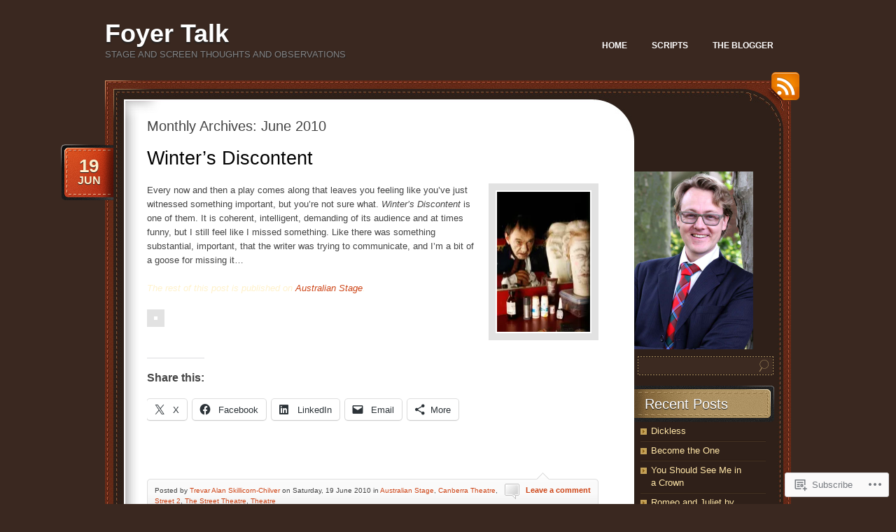

--- FILE ---
content_type: text/html; charset=UTF-8
request_url: https://chilver.net.au/2010/06/
body_size: 23880
content:
<!DOCTYPE html>
<!--[if IE 7]>
<html id="ie7" lang="en">
<![endif]-->
<!--[if (!IE 7)]><!-->
<html lang="en">
<!--<![endif]-->
<head>
<meta charset="UTF-8" />
<title>June | 2010 | Foyer Talk</title>
<link rel="profile" href="http://gmpg.org/xfn/11" />
<link rel="pingback" href="https://chilver.net.au/xmlrpc.php" />
<meta name='robots' content='max-image-preview:large' />

<!-- Async WordPress.com Remote Login -->
<script id="wpcom_remote_login_js">
var wpcom_remote_login_extra_auth = '';
function wpcom_remote_login_remove_dom_node_id( element_id ) {
	var dom_node = document.getElementById( element_id );
	if ( dom_node ) { dom_node.parentNode.removeChild( dom_node ); }
}
function wpcom_remote_login_remove_dom_node_classes( class_name ) {
	var dom_nodes = document.querySelectorAll( '.' + class_name );
	for ( var i = 0; i < dom_nodes.length; i++ ) {
		dom_nodes[ i ].parentNode.removeChild( dom_nodes[ i ] );
	}
}
function wpcom_remote_login_final_cleanup() {
	wpcom_remote_login_remove_dom_node_classes( "wpcom_remote_login_msg" );
	wpcom_remote_login_remove_dom_node_id( "wpcom_remote_login_key" );
	wpcom_remote_login_remove_dom_node_id( "wpcom_remote_login_validate" );
	wpcom_remote_login_remove_dom_node_id( "wpcom_remote_login_js" );
	wpcom_remote_login_remove_dom_node_id( "wpcom_request_access_iframe" );
	wpcom_remote_login_remove_dom_node_id( "wpcom_request_access_styles" );
}

// Watch for messages back from the remote login
window.addEventListener( "message", function( e ) {
	if ( e.origin === "https://r-login.wordpress.com" ) {
		var data = {};
		try {
			data = JSON.parse( e.data );
		} catch( e ) {
			wpcom_remote_login_final_cleanup();
			return;
		}

		if ( data.msg === 'LOGIN' ) {
			// Clean up the login check iframe
			wpcom_remote_login_remove_dom_node_id( "wpcom_remote_login_key" );

			var id_regex = new RegExp( /^[0-9]+$/ );
			var token_regex = new RegExp( /^.*|.*|.*$/ );
			if (
				token_regex.test( data.token )
				&& id_regex.test( data.wpcomid )
			) {
				// We have everything we need to ask for a login
				var script = document.createElement( "script" );
				script.setAttribute( "id", "wpcom_remote_login_validate" );
				script.src = '/remote-login.php?wpcom_remote_login=validate'
					+ '&wpcomid=' + data.wpcomid
					+ '&token=' + encodeURIComponent( data.token )
					+ '&host=' + window.location.protocol
					+ '//' + window.location.hostname
					+ '&postid=184'
					+ '&is_singular=';
				document.body.appendChild( script );
			}

			return;
		}

		// Safari ITP, not logged in, so redirect
		if ( data.msg === 'LOGIN-REDIRECT' ) {
			window.location = 'https://wordpress.com/log-in?redirect_to=' + window.location.href;
			return;
		}

		// Safari ITP, storage access failed, remove the request
		if ( data.msg === 'LOGIN-REMOVE' ) {
			var css_zap = 'html { -webkit-transition: margin-top 1s; transition: margin-top 1s; } /* 9001 */ html { margin-top: 0 !important; } * html body { margin-top: 0 !important; } @media screen and ( max-width: 782px ) { html { margin-top: 0 !important; } * html body { margin-top: 0 !important; } }';
			var style_zap = document.createElement( 'style' );
			style_zap.type = 'text/css';
			style_zap.appendChild( document.createTextNode( css_zap ) );
			document.body.appendChild( style_zap );

			var e = document.getElementById( 'wpcom_request_access_iframe' );
			e.parentNode.removeChild( e );

			document.cookie = 'wordpress_com_login_access=denied; path=/; max-age=31536000';

			return;
		}

		// Safari ITP
		if ( data.msg === 'REQUEST_ACCESS' ) {
			console.log( 'request access: safari' );

			// Check ITP iframe enable/disable knob
			if ( wpcom_remote_login_extra_auth !== 'safari_itp_iframe' ) {
				return;
			}

			// If we are in a "private window" there is no ITP.
			var private_window = false;
			try {
				var opendb = window.openDatabase( null, null, null, null );
			} catch( e ) {
				private_window = true;
			}

			if ( private_window ) {
				console.log( 'private window' );
				return;
			}

			var iframe = document.createElement( 'iframe' );
			iframe.id = 'wpcom_request_access_iframe';
			iframe.setAttribute( 'scrolling', 'no' );
			iframe.setAttribute( 'sandbox', 'allow-storage-access-by-user-activation allow-scripts allow-same-origin allow-top-navigation-by-user-activation' );
			iframe.src = 'https://r-login.wordpress.com/remote-login.php?wpcom_remote_login=request_access&origin=' + encodeURIComponent( data.origin ) + '&wpcomid=' + encodeURIComponent( data.wpcomid );

			var css = 'html { -webkit-transition: margin-top 1s; transition: margin-top 1s; } /* 9001 */ html { margin-top: 46px !important; } * html body { margin-top: 46px !important; } @media screen and ( max-width: 660px ) { html { margin-top: 71px !important; } * html body { margin-top: 71px !important; } #wpcom_request_access_iframe { display: block; height: 71px !important; } } #wpcom_request_access_iframe { border: 0px; height: 46px; position: fixed; top: 0; left: 0; width: 100%; min-width: 100%; z-index: 99999; background: #23282d; } ';

			var style = document.createElement( 'style' );
			style.type = 'text/css';
			style.id = 'wpcom_request_access_styles';
			style.appendChild( document.createTextNode( css ) );
			document.body.appendChild( style );

			document.body.appendChild( iframe );
		}

		if ( data.msg === 'DONE' ) {
			wpcom_remote_login_final_cleanup();
		}
	}
}, false );

// Inject the remote login iframe after the page has had a chance to load
// more critical resources
window.addEventListener( "DOMContentLoaded", function( e ) {
	var iframe = document.createElement( "iframe" );
	iframe.style.display = "none";
	iframe.setAttribute( "scrolling", "no" );
	iframe.setAttribute( "id", "wpcom_remote_login_key" );
	iframe.src = "https://r-login.wordpress.com/remote-login.php"
		+ "?wpcom_remote_login=key"
		+ "&origin=aHR0cHM6Ly9jaGlsdmVyLm5ldC5hdQ%3D%3D"
		+ "&wpcomid=35468023"
		+ "&time=" + Math.floor( Date.now() / 1000 );
	document.body.appendChild( iframe );
}, false );
</script>
<link rel='dns-prefetch' href='//s0.wp.com' />
<link rel="alternate" type="application/rss+xml" title="Foyer Talk &raquo; Feed" href="https://chilver.net.au/feed/" />
<link rel="alternate" type="application/rss+xml" title="Foyer Talk &raquo; Comments Feed" href="https://chilver.net.au/comments/feed/" />
	<script type="text/javascript">
		/* <![CDATA[ */
		function addLoadEvent(func) {
			var oldonload = window.onload;
			if (typeof window.onload != 'function') {
				window.onload = func;
			} else {
				window.onload = function () {
					oldonload();
					func();
				}
			}
		}
		/* ]]> */
	</script>
	<link crossorigin='anonymous' rel='stylesheet' id='all-css-0-1' href='/wp-content/mu-plugins/likes/jetpack-likes.css?m=1743883414i&cssminify=yes' type='text/css' media='all' />
<style id='wp-emoji-styles-inline-css'>

	img.wp-smiley, img.emoji {
		display: inline !important;
		border: none !important;
		box-shadow: none !important;
		height: 1em !important;
		width: 1em !important;
		margin: 0 0.07em !important;
		vertical-align: -0.1em !important;
		background: none !important;
		padding: 0 !important;
	}
/*# sourceURL=wp-emoji-styles-inline-css */
</style>
<link crossorigin='anonymous' rel='stylesheet' id='all-css-2-1' href='/wp-content/plugins/gutenberg-core/v22.2.0/build/styles/block-library/style.css?m=1764855221i&cssminify=yes' type='text/css' media='all' />
<style id='wp-block-library-inline-css'>
.has-text-align-justify {
	text-align:justify;
}
.has-text-align-justify{text-align:justify;}

/*# sourceURL=wp-block-library-inline-css */
</style><style id='global-styles-inline-css'>
:root{--wp--preset--aspect-ratio--square: 1;--wp--preset--aspect-ratio--4-3: 4/3;--wp--preset--aspect-ratio--3-4: 3/4;--wp--preset--aspect-ratio--3-2: 3/2;--wp--preset--aspect-ratio--2-3: 2/3;--wp--preset--aspect-ratio--16-9: 16/9;--wp--preset--aspect-ratio--9-16: 9/16;--wp--preset--color--black: #000000;--wp--preset--color--cyan-bluish-gray: #abb8c3;--wp--preset--color--white: #ffffff;--wp--preset--color--pale-pink: #f78da7;--wp--preset--color--vivid-red: #cf2e2e;--wp--preset--color--luminous-vivid-orange: #ff6900;--wp--preset--color--luminous-vivid-amber: #fcb900;--wp--preset--color--light-green-cyan: #7bdcb5;--wp--preset--color--vivid-green-cyan: #00d084;--wp--preset--color--pale-cyan-blue: #8ed1fc;--wp--preset--color--vivid-cyan-blue: #0693e3;--wp--preset--color--vivid-purple: #9b51e0;--wp--preset--gradient--vivid-cyan-blue-to-vivid-purple: linear-gradient(135deg,rgb(6,147,227) 0%,rgb(155,81,224) 100%);--wp--preset--gradient--light-green-cyan-to-vivid-green-cyan: linear-gradient(135deg,rgb(122,220,180) 0%,rgb(0,208,130) 100%);--wp--preset--gradient--luminous-vivid-amber-to-luminous-vivid-orange: linear-gradient(135deg,rgb(252,185,0) 0%,rgb(255,105,0) 100%);--wp--preset--gradient--luminous-vivid-orange-to-vivid-red: linear-gradient(135deg,rgb(255,105,0) 0%,rgb(207,46,46) 100%);--wp--preset--gradient--very-light-gray-to-cyan-bluish-gray: linear-gradient(135deg,rgb(238,238,238) 0%,rgb(169,184,195) 100%);--wp--preset--gradient--cool-to-warm-spectrum: linear-gradient(135deg,rgb(74,234,220) 0%,rgb(151,120,209) 20%,rgb(207,42,186) 40%,rgb(238,44,130) 60%,rgb(251,105,98) 80%,rgb(254,248,76) 100%);--wp--preset--gradient--blush-light-purple: linear-gradient(135deg,rgb(255,206,236) 0%,rgb(152,150,240) 100%);--wp--preset--gradient--blush-bordeaux: linear-gradient(135deg,rgb(254,205,165) 0%,rgb(254,45,45) 50%,rgb(107,0,62) 100%);--wp--preset--gradient--luminous-dusk: linear-gradient(135deg,rgb(255,203,112) 0%,rgb(199,81,192) 50%,rgb(65,88,208) 100%);--wp--preset--gradient--pale-ocean: linear-gradient(135deg,rgb(255,245,203) 0%,rgb(182,227,212) 50%,rgb(51,167,181) 100%);--wp--preset--gradient--electric-grass: linear-gradient(135deg,rgb(202,248,128) 0%,rgb(113,206,126) 100%);--wp--preset--gradient--midnight: linear-gradient(135deg,rgb(2,3,129) 0%,rgb(40,116,252) 100%);--wp--preset--font-size--small: 13px;--wp--preset--font-size--medium: 20px;--wp--preset--font-size--large: 36px;--wp--preset--font-size--x-large: 42px;--wp--preset--font-family--albert-sans: 'Albert Sans', sans-serif;--wp--preset--font-family--alegreya: Alegreya, serif;--wp--preset--font-family--arvo: Arvo, serif;--wp--preset--font-family--bodoni-moda: 'Bodoni Moda', serif;--wp--preset--font-family--bricolage-grotesque: 'Bricolage Grotesque', sans-serif;--wp--preset--font-family--cabin: Cabin, sans-serif;--wp--preset--font-family--chivo: Chivo, sans-serif;--wp--preset--font-family--commissioner: Commissioner, sans-serif;--wp--preset--font-family--cormorant: Cormorant, serif;--wp--preset--font-family--courier-prime: 'Courier Prime', monospace;--wp--preset--font-family--crimson-pro: 'Crimson Pro', serif;--wp--preset--font-family--dm-mono: 'DM Mono', monospace;--wp--preset--font-family--dm-sans: 'DM Sans', sans-serif;--wp--preset--font-family--dm-serif-display: 'DM Serif Display', serif;--wp--preset--font-family--domine: Domine, serif;--wp--preset--font-family--eb-garamond: 'EB Garamond', serif;--wp--preset--font-family--epilogue: Epilogue, sans-serif;--wp--preset--font-family--fahkwang: Fahkwang, sans-serif;--wp--preset--font-family--figtree: Figtree, sans-serif;--wp--preset--font-family--fira-sans: 'Fira Sans', sans-serif;--wp--preset--font-family--fjalla-one: 'Fjalla One', sans-serif;--wp--preset--font-family--fraunces: Fraunces, serif;--wp--preset--font-family--gabarito: Gabarito, system-ui;--wp--preset--font-family--ibm-plex-mono: 'IBM Plex Mono', monospace;--wp--preset--font-family--ibm-plex-sans: 'IBM Plex Sans', sans-serif;--wp--preset--font-family--ibarra-real-nova: 'Ibarra Real Nova', serif;--wp--preset--font-family--instrument-serif: 'Instrument Serif', serif;--wp--preset--font-family--inter: Inter, sans-serif;--wp--preset--font-family--josefin-sans: 'Josefin Sans', sans-serif;--wp--preset--font-family--jost: Jost, sans-serif;--wp--preset--font-family--libre-baskerville: 'Libre Baskerville', serif;--wp--preset--font-family--libre-franklin: 'Libre Franklin', sans-serif;--wp--preset--font-family--literata: Literata, serif;--wp--preset--font-family--lora: Lora, serif;--wp--preset--font-family--merriweather: Merriweather, serif;--wp--preset--font-family--montserrat: Montserrat, sans-serif;--wp--preset--font-family--newsreader: Newsreader, serif;--wp--preset--font-family--noto-sans-mono: 'Noto Sans Mono', sans-serif;--wp--preset--font-family--nunito: Nunito, sans-serif;--wp--preset--font-family--open-sans: 'Open Sans', sans-serif;--wp--preset--font-family--overpass: Overpass, sans-serif;--wp--preset--font-family--pt-serif: 'PT Serif', serif;--wp--preset--font-family--petrona: Petrona, serif;--wp--preset--font-family--piazzolla: Piazzolla, serif;--wp--preset--font-family--playfair-display: 'Playfair Display', serif;--wp--preset--font-family--plus-jakarta-sans: 'Plus Jakarta Sans', sans-serif;--wp--preset--font-family--poppins: Poppins, sans-serif;--wp--preset--font-family--raleway: Raleway, sans-serif;--wp--preset--font-family--roboto: Roboto, sans-serif;--wp--preset--font-family--roboto-slab: 'Roboto Slab', serif;--wp--preset--font-family--rubik: Rubik, sans-serif;--wp--preset--font-family--rufina: Rufina, serif;--wp--preset--font-family--sora: Sora, sans-serif;--wp--preset--font-family--source-sans-3: 'Source Sans 3', sans-serif;--wp--preset--font-family--source-serif-4: 'Source Serif 4', serif;--wp--preset--font-family--space-mono: 'Space Mono', monospace;--wp--preset--font-family--syne: Syne, sans-serif;--wp--preset--font-family--texturina: Texturina, serif;--wp--preset--font-family--urbanist: Urbanist, sans-serif;--wp--preset--font-family--work-sans: 'Work Sans', sans-serif;--wp--preset--spacing--20: 0.44rem;--wp--preset--spacing--30: 0.67rem;--wp--preset--spacing--40: 1rem;--wp--preset--spacing--50: 1.5rem;--wp--preset--spacing--60: 2.25rem;--wp--preset--spacing--70: 3.38rem;--wp--preset--spacing--80: 5.06rem;--wp--preset--shadow--natural: 6px 6px 9px rgba(0, 0, 0, 0.2);--wp--preset--shadow--deep: 12px 12px 50px rgba(0, 0, 0, 0.4);--wp--preset--shadow--sharp: 6px 6px 0px rgba(0, 0, 0, 0.2);--wp--preset--shadow--outlined: 6px 6px 0px -3px rgb(255, 255, 255), 6px 6px rgb(0, 0, 0);--wp--preset--shadow--crisp: 6px 6px 0px rgb(0, 0, 0);}:where(.is-layout-flex){gap: 0.5em;}:where(.is-layout-grid){gap: 0.5em;}body .is-layout-flex{display: flex;}.is-layout-flex{flex-wrap: wrap;align-items: center;}.is-layout-flex > :is(*, div){margin: 0;}body .is-layout-grid{display: grid;}.is-layout-grid > :is(*, div){margin: 0;}:where(.wp-block-columns.is-layout-flex){gap: 2em;}:where(.wp-block-columns.is-layout-grid){gap: 2em;}:where(.wp-block-post-template.is-layout-flex){gap: 1.25em;}:where(.wp-block-post-template.is-layout-grid){gap: 1.25em;}.has-black-color{color: var(--wp--preset--color--black) !important;}.has-cyan-bluish-gray-color{color: var(--wp--preset--color--cyan-bluish-gray) !important;}.has-white-color{color: var(--wp--preset--color--white) !important;}.has-pale-pink-color{color: var(--wp--preset--color--pale-pink) !important;}.has-vivid-red-color{color: var(--wp--preset--color--vivid-red) !important;}.has-luminous-vivid-orange-color{color: var(--wp--preset--color--luminous-vivid-orange) !important;}.has-luminous-vivid-amber-color{color: var(--wp--preset--color--luminous-vivid-amber) !important;}.has-light-green-cyan-color{color: var(--wp--preset--color--light-green-cyan) !important;}.has-vivid-green-cyan-color{color: var(--wp--preset--color--vivid-green-cyan) !important;}.has-pale-cyan-blue-color{color: var(--wp--preset--color--pale-cyan-blue) !important;}.has-vivid-cyan-blue-color{color: var(--wp--preset--color--vivid-cyan-blue) !important;}.has-vivid-purple-color{color: var(--wp--preset--color--vivid-purple) !important;}.has-black-background-color{background-color: var(--wp--preset--color--black) !important;}.has-cyan-bluish-gray-background-color{background-color: var(--wp--preset--color--cyan-bluish-gray) !important;}.has-white-background-color{background-color: var(--wp--preset--color--white) !important;}.has-pale-pink-background-color{background-color: var(--wp--preset--color--pale-pink) !important;}.has-vivid-red-background-color{background-color: var(--wp--preset--color--vivid-red) !important;}.has-luminous-vivid-orange-background-color{background-color: var(--wp--preset--color--luminous-vivid-orange) !important;}.has-luminous-vivid-amber-background-color{background-color: var(--wp--preset--color--luminous-vivid-amber) !important;}.has-light-green-cyan-background-color{background-color: var(--wp--preset--color--light-green-cyan) !important;}.has-vivid-green-cyan-background-color{background-color: var(--wp--preset--color--vivid-green-cyan) !important;}.has-pale-cyan-blue-background-color{background-color: var(--wp--preset--color--pale-cyan-blue) !important;}.has-vivid-cyan-blue-background-color{background-color: var(--wp--preset--color--vivid-cyan-blue) !important;}.has-vivid-purple-background-color{background-color: var(--wp--preset--color--vivid-purple) !important;}.has-black-border-color{border-color: var(--wp--preset--color--black) !important;}.has-cyan-bluish-gray-border-color{border-color: var(--wp--preset--color--cyan-bluish-gray) !important;}.has-white-border-color{border-color: var(--wp--preset--color--white) !important;}.has-pale-pink-border-color{border-color: var(--wp--preset--color--pale-pink) !important;}.has-vivid-red-border-color{border-color: var(--wp--preset--color--vivid-red) !important;}.has-luminous-vivid-orange-border-color{border-color: var(--wp--preset--color--luminous-vivid-orange) !important;}.has-luminous-vivid-amber-border-color{border-color: var(--wp--preset--color--luminous-vivid-amber) !important;}.has-light-green-cyan-border-color{border-color: var(--wp--preset--color--light-green-cyan) !important;}.has-vivid-green-cyan-border-color{border-color: var(--wp--preset--color--vivid-green-cyan) !important;}.has-pale-cyan-blue-border-color{border-color: var(--wp--preset--color--pale-cyan-blue) !important;}.has-vivid-cyan-blue-border-color{border-color: var(--wp--preset--color--vivid-cyan-blue) !important;}.has-vivid-purple-border-color{border-color: var(--wp--preset--color--vivid-purple) !important;}.has-vivid-cyan-blue-to-vivid-purple-gradient-background{background: var(--wp--preset--gradient--vivid-cyan-blue-to-vivid-purple) !important;}.has-light-green-cyan-to-vivid-green-cyan-gradient-background{background: var(--wp--preset--gradient--light-green-cyan-to-vivid-green-cyan) !important;}.has-luminous-vivid-amber-to-luminous-vivid-orange-gradient-background{background: var(--wp--preset--gradient--luminous-vivid-amber-to-luminous-vivid-orange) !important;}.has-luminous-vivid-orange-to-vivid-red-gradient-background{background: var(--wp--preset--gradient--luminous-vivid-orange-to-vivid-red) !important;}.has-very-light-gray-to-cyan-bluish-gray-gradient-background{background: var(--wp--preset--gradient--very-light-gray-to-cyan-bluish-gray) !important;}.has-cool-to-warm-spectrum-gradient-background{background: var(--wp--preset--gradient--cool-to-warm-spectrum) !important;}.has-blush-light-purple-gradient-background{background: var(--wp--preset--gradient--blush-light-purple) !important;}.has-blush-bordeaux-gradient-background{background: var(--wp--preset--gradient--blush-bordeaux) !important;}.has-luminous-dusk-gradient-background{background: var(--wp--preset--gradient--luminous-dusk) !important;}.has-pale-ocean-gradient-background{background: var(--wp--preset--gradient--pale-ocean) !important;}.has-electric-grass-gradient-background{background: var(--wp--preset--gradient--electric-grass) !important;}.has-midnight-gradient-background{background: var(--wp--preset--gradient--midnight) !important;}.has-small-font-size{font-size: var(--wp--preset--font-size--small) !important;}.has-medium-font-size{font-size: var(--wp--preset--font-size--medium) !important;}.has-large-font-size{font-size: var(--wp--preset--font-size--large) !important;}.has-x-large-font-size{font-size: var(--wp--preset--font-size--x-large) !important;}.has-albert-sans-font-family{font-family: var(--wp--preset--font-family--albert-sans) !important;}.has-alegreya-font-family{font-family: var(--wp--preset--font-family--alegreya) !important;}.has-arvo-font-family{font-family: var(--wp--preset--font-family--arvo) !important;}.has-bodoni-moda-font-family{font-family: var(--wp--preset--font-family--bodoni-moda) !important;}.has-bricolage-grotesque-font-family{font-family: var(--wp--preset--font-family--bricolage-grotesque) !important;}.has-cabin-font-family{font-family: var(--wp--preset--font-family--cabin) !important;}.has-chivo-font-family{font-family: var(--wp--preset--font-family--chivo) !important;}.has-commissioner-font-family{font-family: var(--wp--preset--font-family--commissioner) !important;}.has-cormorant-font-family{font-family: var(--wp--preset--font-family--cormorant) !important;}.has-courier-prime-font-family{font-family: var(--wp--preset--font-family--courier-prime) !important;}.has-crimson-pro-font-family{font-family: var(--wp--preset--font-family--crimson-pro) !important;}.has-dm-mono-font-family{font-family: var(--wp--preset--font-family--dm-mono) !important;}.has-dm-sans-font-family{font-family: var(--wp--preset--font-family--dm-sans) !important;}.has-dm-serif-display-font-family{font-family: var(--wp--preset--font-family--dm-serif-display) !important;}.has-domine-font-family{font-family: var(--wp--preset--font-family--domine) !important;}.has-eb-garamond-font-family{font-family: var(--wp--preset--font-family--eb-garamond) !important;}.has-epilogue-font-family{font-family: var(--wp--preset--font-family--epilogue) !important;}.has-fahkwang-font-family{font-family: var(--wp--preset--font-family--fahkwang) !important;}.has-figtree-font-family{font-family: var(--wp--preset--font-family--figtree) !important;}.has-fira-sans-font-family{font-family: var(--wp--preset--font-family--fira-sans) !important;}.has-fjalla-one-font-family{font-family: var(--wp--preset--font-family--fjalla-one) !important;}.has-fraunces-font-family{font-family: var(--wp--preset--font-family--fraunces) !important;}.has-gabarito-font-family{font-family: var(--wp--preset--font-family--gabarito) !important;}.has-ibm-plex-mono-font-family{font-family: var(--wp--preset--font-family--ibm-plex-mono) !important;}.has-ibm-plex-sans-font-family{font-family: var(--wp--preset--font-family--ibm-plex-sans) !important;}.has-ibarra-real-nova-font-family{font-family: var(--wp--preset--font-family--ibarra-real-nova) !important;}.has-instrument-serif-font-family{font-family: var(--wp--preset--font-family--instrument-serif) !important;}.has-inter-font-family{font-family: var(--wp--preset--font-family--inter) !important;}.has-josefin-sans-font-family{font-family: var(--wp--preset--font-family--josefin-sans) !important;}.has-jost-font-family{font-family: var(--wp--preset--font-family--jost) !important;}.has-libre-baskerville-font-family{font-family: var(--wp--preset--font-family--libre-baskerville) !important;}.has-libre-franklin-font-family{font-family: var(--wp--preset--font-family--libre-franklin) !important;}.has-literata-font-family{font-family: var(--wp--preset--font-family--literata) !important;}.has-lora-font-family{font-family: var(--wp--preset--font-family--lora) !important;}.has-merriweather-font-family{font-family: var(--wp--preset--font-family--merriweather) !important;}.has-montserrat-font-family{font-family: var(--wp--preset--font-family--montserrat) !important;}.has-newsreader-font-family{font-family: var(--wp--preset--font-family--newsreader) !important;}.has-noto-sans-mono-font-family{font-family: var(--wp--preset--font-family--noto-sans-mono) !important;}.has-nunito-font-family{font-family: var(--wp--preset--font-family--nunito) !important;}.has-open-sans-font-family{font-family: var(--wp--preset--font-family--open-sans) !important;}.has-overpass-font-family{font-family: var(--wp--preset--font-family--overpass) !important;}.has-pt-serif-font-family{font-family: var(--wp--preset--font-family--pt-serif) !important;}.has-petrona-font-family{font-family: var(--wp--preset--font-family--petrona) !important;}.has-piazzolla-font-family{font-family: var(--wp--preset--font-family--piazzolla) !important;}.has-playfair-display-font-family{font-family: var(--wp--preset--font-family--playfair-display) !important;}.has-plus-jakarta-sans-font-family{font-family: var(--wp--preset--font-family--plus-jakarta-sans) !important;}.has-poppins-font-family{font-family: var(--wp--preset--font-family--poppins) !important;}.has-raleway-font-family{font-family: var(--wp--preset--font-family--raleway) !important;}.has-roboto-font-family{font-family: var(--wp--preset--font-family--roboto) !important;}.has-roboto-slab-font-family{font-family: var(--wp--preset--font-family--roboto-slab) !important;}.has-rubik-font-family{font-family: var(--wp--preset--font-family--rubik) !important;}.has-rufina-font-family{font-family: var(--wp--preset--font-family--rufina) !important;}.has-sora-font-family{font-family: var(--wp--preset--font-family--sora) !important;}.has-source-sans-3-font-family{font-family: var(--wp--preset--font-family--source-sans-3) !important;}.has-source-serif-4-font-family{font-family: var(--wp--preset--font-family--source-serif-4) !important;}.has-space-mono-font-family{font-family: var(--wp--preset--font-family--space-mono) !important;}.has-syne-font-family{font-family: var(--wp--preset--font-family--syne) !important;}.has-texturina-font-family{font-family: var(--wp--preset--font-family--texturina) !important;}.has-urbanist-font-family{font-family: var(--wp--preset--font-family--urbanist) !important;}.has-work-sans-font-family{font-family: var(--wp--preset--font-family--work-sans) !important;}
/*# sourceURL=global-styles-inline-css */
</style>

<style id='classic-theme-styles-inline-css'>
/*! This file is auto-generated */
.wp-block-button__link{color:#fff;background-color:#32373c;border-radius:9999px;box-shadow:none;text-decoration:none;padding:calc(.667em + 2px) calc(1.333em + 2px);font-size:1.125em}.wp-block-file__button{background:#32373c;color:#fff;text-decoration:none}
/*# sourceURL=/wp-includes/css/classic-themes.min.css */
</style>
<link crossorigin='anonymous' rel='stylesheet' id='all-css-4-1' href='/_static/??-eJyNkFFuwzAIQC80ghK1S/cx9SyOQxNvtrGM3aq3L1mlLVWraD8I0HsIwEsCy7FQLJh8nVwUtDx4tt+CXdMemhbEheQJMp2bHY5Oyi8BUq6eGivyhqtBocLfrEzaD8mUhQg0OkOegmJb2iWpA8OQMomAxuBqgDKrKE/evY2pDmhntoyvt3rCLHvOgiOdTPXlv5aL9o7Cz5JbV2TSN02aTqjUqtySJmLQ55riOD4UcPLG5UU9hs+2f+/2Xd9+HL5upqantg==&cssminify=yes' type='text/css' media='all' />
<link crossorigin='anonymous' rel='stylesheet' id='print-css-5-1' href='/wp-content/mu-plugins/global-print/global-print.css?m=1465851035i&cssminify=yes' type='text/css' media='print' />
<style id='jetpack-global-styles-frontend-style-inline-css'>
:root { --font-headings: unset; --font-base: unset; --font-headings-default: -apple-system,BlinkMacSystemFont,"Segoe UI",Roboto,Oxygen-Sans,Ubuntu,Cantarell,"Helvetica Neue",sans-serif; --font-base-default: -apple-system,BlinkMacSystemFont,"Segoe UI",Roboto,Oxygen-Sans,Ubuntu,Cantarell,"Helvetica Neue",sans-serif;}
/*# sourceURL=jetpack-global-styles-frontend-style-inline-css */
</style>
<link crossorigin='anonymous' rel='stylesheet' id='all-css-8-1' href='/_static/??-eJyNjcsKAjEMRX/IGtQZBxfip0hMS9sxTYppGfx7H7gRN+7ugcs5sFRHKi1Ig9Jd5R6zGMyhVaTrh8G6QFHfORhYwlvw6P39PbPENZmt4G/ROQuBKWVkxxrVvuBH1lIoz2waILJekF+HUzlupnG3nQ77YZwfuRJIaQ==&cssminify=yes' type='text/css' media='all' />
<script type="text/javascript" id="wpcom-actionbar-placeholder-js-extra">
/* <![CDATA[ */
var actionbardata = {"siteID":"35468023","postID":"0","siteURL":"https://chilver.net.au","xhrURL":"https://chilver.net.au/wp-admin/admin-ajax.php","nonce":"2263d0afcd","isLoggedIn":"","statusMessage":"","subsEmailDefault":"instantly","proxyScriptUrl":"https://s0.wp.com/wp-content/js/wpcom-proxy-request.js?m=1513050504i&amp;ver=20211021","i18n":{"followedText":"New posts from this site will now appear in your \u003Ca href=\"https://wordpress.com/reader\"\u003EReader\u003C/a\u003E","foldBar":"Collapse this bar","unfoldBar":"Expand this bar","shortLinkCopied":"Shortlink copied to clipboard."}};
//# sourceURL=wpcom-actionbar-placeholder-js-extra
/* ]]> */
</script>
<script type="text/javascript" id="jetpack-mu-wpcom-settings-js-before">
/* <![CDATA[ */
var JETPACK_MU_WPCOM_SETTINGS = {"assetsUrl":"https://s0.wp.com/wp-content/mu-plugins/jetpack-mu-wpcom-plugin/sun/jetpack_vendor/automattic/jetpack-mu-wpcom/src/build/"};
//# sourceURL=jetpack-mu-wpcom-settings-js-before
/* ]]> */
</script>
<script crossorigin='anonymous' type='text/javascript'  src='/wp-content/js/rlt-proxy.js?m=1720530689i'></script>
<script type="text/javascript" id="rlt-proxy-js-after">
/* <![CDATA[ */
	rltInitialize( {"token":null,"iframeOrigins":["https:\/\/widgets.wp.com"]} );
//# sourceURL=rlt-proxy-js-after
/* ]]> */
</script>
<link rel="EditURI" type="application/rsd+xml" title="RSD" href="https://foyertalk.wordpress.com/xmlrpc.php?rsd" />
<meta name="generator" content="WordPress.com" />

<!-- Jetpack Open Graph Tags -->
<meta property="og:type" content="website" />
<meta property="og:title" content="June 2010 &#8211; Foyer Talk" />
<meta property="og:site_name" content="Foyer Talk" />
<meta property="og:image" content="https://secure.gravatar.com/blavatar/9d3b4fa75f26f2d950a02c0799300790c408b0ac826b0da726bdadfe9c38e425?s=200&#038;ts=1767390509" />
<meta property="og:image:width" content="200" />
<meta property="og:image:height" content="200" />
<meta property="og:image:alt" content="" />
<meta property="og:locale" content="en_US" />

<!-- End Jetpack Open Graph Tags -->
<link rel="shortcut icon" type="image/x-icon" href="https://secure.gravatar.com/blavatar/9d3b4fa75f26f2d950a02c0799300790c408b0ac826b0da726bdadfe9c38e425?s=32" sizes="16x16" />
<link rel="icon" type="image/x-icon" href="https://secure.gravatar.com/blavatar/9d3b4fa75f26f2d950a02c0799300790c408b0ac826b0da726bdadfe9c38e425?s=32" sizes="16x16" />
<link rel="apple-touch-icon" href="https://secure.gravatar.com/blavatar/9d3b4fa75f26f2d950a02c0799300790c408b0ac826b0da726bdadfe9c38e425?s=114" />
<link rel='openid.server' href='https://chilver.net.au/?openidserver=1' />
<link rel='openid.delegate' href='https://chilver.net.au/' />
<link rel="search" type="application/opensearchdescription+xml" href="https://chilver.net.au/osd.xml" title="Foyer Talk" />
<link rel="search" type="application/opensearchdescription+xml" href="https://s1.wp.com/opensearch.xml" title="WordPress.com" />
<meta name="description" content="4 posts published by Trevar Alan Skillicorn-Chilver during June 2010" />
<link crossorigin='anonymous' rel='stylesheet' id='all-css-0-3' href='/wp-content/mu-plugins/jetpack-plugin/sun/_inc/build/subscriptions/subscriptions.min.css?m=1753981412i&cssminify=yes' type='text/css' media='all' />
</head>
<body class="archive date wp-theme-pubchoco customizer-styles-applied color-default jetpack-reblog-enabled">

<div id="page">
	<div id="header" class="clear-fix">
		<div id="logo">
						<h3 id="site-title">
				<span>
					<a href="https://chilver.net.au/" title="Foyer Talk" rel="home">Foyer Talk</a>
				</span>
			</h3>
			<div class="description">Stage and screen thoughts and observations</div>

		</div><!-- #logo -->

		<div id="nav">
			<ul class="menu">
<li ><a href="https://chilver.net.au/">Home</a></li><li class="page_item page-item-379"><a href="https://chilver.net.au/scripts/">Scripts</a></li>
<li class="page_item page-item-2"><a href="https://chilver.net.au/about/">The Blogger</a></li>
</ul>
		</div><!-- #nav -->

	</div><!-- #header -->

	<div id="main">
		<a href="https://chilver.net.au/feed/rss/" id="rss-link">RSS</a>
		<div id="main-top">
			<div id="main-bot" class="clear-fix">
				<div id="content">

	<h1 class="pagetitle">
		Monthly Archives: <span>June 2010</span>	</h1>

	<div class="list-page">
		
		<div class="post post-184 type-post status-publish format-standard hentry category-australian-stage category-canberra-theatre-theatre category-street-2 category-the-street-theatre category-theatre-2 tag-the-street-theatre tag-william-zapper">

		
				<h2 class="post-title">
							<a href="https://chilver.net.au/2010/06/19/winters-discontent/" rel="bookmark">Winter&#8217;s Discontent</a>
					</h2>
	
				<div class="date">
			<div class="bg">
								<a href="https://chilver.net.au/2010/06/19/winters-discontent/" rel="bookmark" title="Permalink to Winter&#8217;s Discontent">
					<span class="day">19</span>
					<span>Jun</span>
				</a>
							</div>
		</div><!-- .date -->
	
	<div class="entry">
		
		<div class="separator" style="clear:both;text-align:center;"><a style="clear:right;float:right;margin-bottom:1em;margin-left:1em;" href="https://chilver.net.au/wp-content/uploads/2010/06/discontent_rev.jpg"><img src="https://chilver.net.au/wp-content/uploads/2010/06/discontent_rev.jpg?w=133&#038;h=200" alt="" width="133" height="200" border="0" /></a></div>
<p>Every now and then a play comes along that leaves you feeling like you’ve just witnessed something important, but you’re not sure what. <em>Winter’s Discontent</em> is one of them. It is coherent, intelligent, demanding of its audience and at times funny, but I still feel like I missed something. Like there was something substantial, important, that the writer was trying to communicate, and I’m a bit of a goose for missing it&#8230;</p>
<p><span class="Apple-style-span" style="color:#fff2cc;"><em>The rest of this post is published on </em><a href="http://www.australianstage.com.au/201006193609/reviews/canberra/winter-s-discontent-%7C-william-zappa.html"><em>Australian Stage</em></a><em>.</em></span></p>
<div class="blogger-post-footer"><img alt="" width="1" height="1" /></div>
<div id="jp-post-flair" class="sharedaddy sd-like-enabled sd-sharing-enabled"><div class="sharedaddy sd-sharing-enabled"><div class="robots-nocontent sd-block sd-social sd-social-icon-text sd-sharing"><h3 class="sd-title">Share this:</h3><div class="sd-content"><ul><li class="share-twitter"><a rel="nofollow noopener noreferrer"
				data-shared="sharing-twitter-184"
				class="share-twitter sd-button share-icon"
				href="https://chilver.net.au/2010/06/19/winters-discontent/?share=twitter"
				target="_blank"
				aria-labelledby="sharing-twitter-184"
				>
				<span id="sharing-twitter-184" hidden>Click to share on X (Opens in new window)</span>
				<span>X</span>
			</a></li><li class="share-facebook"><a rel="nofollow noopener noreferrer"
				data-shared="sharing-facebook-184"
				class="share-facebook sd-button share-icon"
				href="https://chilver.net.au/2010/06/19/winters-discontent/?share=facebook"
				target="_blank"
				aria-labelledby="sharing-facebook-184"
				>
				<span id="sharing-facebook-184" hidden>Click to share on Facebook (Opens in new window)</span>
				<span>Facebook</span>
			</a></li><li class="share-linkedin"><a rel="nofollow noopener noreferrer"
				data-shared="sharing-linkedin-184"
				class="share-linkedin sd-button share-icon"
				href="https://chilver.net.au/2010/06/19/winters-discontent/?share=linkedin"
				target="_blank"
				aria-labelledby="sharing-linkedin-184"
				>
				<span id="sharing-linkedin-184" hidden>Click to share on LinkedIn (Opens in new window)</span>
				<span>LinkedIn</span>
			</a></li><li class="share-email"><a rel="nofollow noopener noreferrer"
				data-shared="sharing-email-184"
				class="share-email sd-button share-icon"
				href="mailto:?subject=%5BShared%20Post%5D%20Winter%27s%20Discontent&#038;body=https%3A%2F%2Fchilver.net.au%2F2010%2F06%2F19%2Fwinters-discontent%2F&#038;share=email"
				target="_blank"
				aria-labelledby="sharing-email-184"
				data-email-share-error-title="Do you have email set up?" data-email-share-error-text="If you&#039;re having problems sharing via email, you might not have email set up for your browser. You may need to create a new email yourself." data-email-share-nonce="83e62fb1a8" data-email-share-track-url="https://chilver.net.au/2010/06/19/winters-discontent/?share=email">
				<span id="sharing-email-184" hidden>Click to email a link to a friend (Opens in new window)</span>
				<span>Email</span>
			</a></li><li><a href="#" class="sharing-anchor sd-button share-more"><span>More</span></a></li><li class="share-end"></li></ul><div class="sharing-hidden"><div class="inner" style="display: none;"><ul><li class="share-pinterest"><a rel="nofollow noopener noreferrer"
				data-shared="sharing-pinterest-184"
				class="share-pinterest sd-button share-icon"
				href="https://chilver.net.au/2010/06/19/winters-discontent/?share=pinterest"
				target="_blank"
				aria-labelledby="sharing-pinterest-184"
				>
				<span id="sharing-pinterest-184" hidden>Click to share on Pinterest (Opens in new window)</span>
				<span>Pinterest</span>
			</a></li><li class="share-reddit"><a rel="nofollow noopener noreferrer"
				data-shared="sharing-reddit-184"
				class="share-reddit sd-button share-icon"
				href="https://chilver.net.au/2010/06/19/winters-discontent/?share=reddit"
				target="_blank"
				aria-labelledby="sharing-reddit-184"
				>
				<span id="sharing-reddit-184" hidden>Click to share on Reddit (Opens in new window)</span>
				<span>Reddit</span>
			</a></li><li class="share-print"><a rel="nofollow noopener noreferrer"
				data-shared="sharing-print-184"
				class="share-print sd-button share-icon"
				href="https://chilver.net.au/2010/06/19/winters-discontent/?share=print"
				target="_blank"
				aria-labelledby="sharing-print-184"
				>
				<span id="sharing-print-184" hidden>Click to print (Opens in new window)</span>
				<span>Print</span>
			</a></li><li class="share-end"></li></ul></div></div></div></div></div><div class='sharedaddy sd-block sd-like jetpack-likes-widget-wrapper jetpack-likes-widget-unloaded' id='like-post-wrapper-35468023-184-69583d2d1244b' data-src='//widgets.wp.com/likes/index.html?ver=20260102#blog_id=35468023&amp;post_id=184&amp;origin=foyertalk.wordpress.com&amp;obj_id=35468023-184-69583d2d1244b&amp;domain=chilver.net.au' data-name='like-post-frame-35468023-184-69583d2d1244b' data-title='Like or Reblog'><div class='likes-widget-placeholder post-likes-widget-placeholder' style='height: 55px;'><span class='button'><span>Like</span></span> <span class='loading'>Loading...</span></div><span class='sd-text-color'></span><a class='sd-link-color'></a></div></div>
		<div class="cl">&nbsp;</div>

		
			</div><!-- .entry -->

				<div class="meta">
			<div class="bg">
				<span class="comments-num"><a href="https://chilver.net.au/2010/06/19/winters-discontent/#respond">Leave a comment</a></span>
				<p>Posted by <a href="https://chilver.net.au/author/chilver/" title="Posts by Trevar Alan Skillicorn-Chilver" rel="author">Trevar Alan Skillicorn-Chilver</a> on Saturday, 19 June 2010 in <a href="https://chilver.net.au/category/australian-stage/" rel="category tag">Australian Stage</a>, <a href="https://chilver.net.au/category/theatre-2/canberra-theatre-theatre/" rel="category tag">Canberra Theatre</a>, <a href="https://chilver.net.au/category/theatre-2/canberra-theatre-theatre/the-street-theatre/street-2/" rel="category tag">Street 2</a>, <a href="https://chilver.net.au/category/theatre-2/canberra-theatre-theatre/the-street-theatre/" rel="category tag">The Street Theatre</a>, <a href="https://chilver.net.au/category/theatre-2/" rel="category tag">Theatre</a></p>
			</div>
			<div class="bot">&nbsp;</div>
		</div><!-- .meta -->
		<p class="tags">Tags: <a href="https://chilver.net.au/tag/the-street-theatre/" rel="tag">The Street Theatre</a>, <a href="https://chilver.net.au/tag/william-zapper/" rel="tag">William Zapper</a></p>	</div><div class="post post-181 type-post status-publish format-standard hentry category-canberra-repertory-society category-canberra-theatre-theatre category-theatre-2 tag-arts tag-canberra-2 tag-christine-forbes-2 tag-ian-croker-2 tag-jazz-garters tag-peter-allen tag-theatre-2">

		
				<h2 class="post-title">
							<a href="https://chilver.net.au/2010/06/18/jazz-garters/" rel="bookmark">Jazz Garters</a>
					</h2>
	
				<div class="date">
			<div class="bg">
								<a href="https://chilver.net.au/2010/06/18/jazz-garters/" rel="bookmark" title="Permalink to Jazz Garters">
					<span class="day">18</span>
					<span>Jun</span>
				</a>
							</div>
		</div><!-- .date -->
	
	<div class="entry">
		
		<div class="separator" style="clear:both;text-align:center;"><a style="clear:right;float:right;margin-bottom:1em;margin-left:1em;" href="https://chilver.net.au/wp-content/uploads/2010/06/jgposter_lores.jpg"><img src="https://chilver.net.au/wp-content/uploads/2010/06/jgposter_lores.jpg?w=141&#038;h=200" alt="" width="141" height="200" border="0" /></a></div>
<p>Well, I&#8217;ve finally done it. More than twelve years after moving to Canberra, I have finally been to one of Rep&#8217;s winter variety shows. I recall that it was originally recommended to me in 1998 as an undergraduate beginning a Theatre Studies major at the ANU, as an excellent example of the <a class="zem_slink" title="Music hall" href="http://en.wikipedia.org/wiki/Music_hall" rel="wikipedia" target="_blank">music hall</a> tradition, so there&#8217;s something bittersweet in having finally attended in the same week that the ANU&#8217;s Theatre Studies major met its demise.</p>
<p>The cast certainly delivers. After a slightly flat first half, which could be put down to opening night, the second was quite magical. Ian Croker&#8217;s rendition of <em><a class="zem_slink" title="Minnie the Moocher" href="http://en.wikipedia.org/wiki/Minnie_the_Moocher" rel="wikipedia" target="_blank">Minnie the Moocher</a></em> got the audience engaged, and Christine Forbes followed this with a beautifully theatrical <em>The Girl from 14G</em>, about which she bragged that she was overjoyed to be able to wear her pyjamas on stage!</p>
<p>I felt my personal cringe factor rise when we were informed that the finale was to be a rendition of <a class="zem_slink" title="Peter Allen" href="http://www.imdb.com/name/nm0020899/" rel="imdb" target="_blank" rel="nofollow">Peter Allen</a>&#8216;s perfectly horrid canticle <em>I Still Call Australia Home</em>, but it dissipated completely with the cast&#8217;s magnificent send-up of the song&#8217;s overwrought history.</p>
<div class="separator" style="clear:both;text-align:center;"></div>
<p>A variety show stands or falls on the energy of its cast, and this cast certainly works hard for their applause. After a flat start, the energy flowed and made <em>Jazz Garters</em> a fun and entertaining show, well worth a night out.</p>
<div class="blogger-post-footer"><img alt="" width="1" height="1" /></div>
<div id="jp-post-flair" class="sharedaddy sd-like-enabled sd-sharing-enabled"><div class="sharedaddy sd-sharing-enabled"><div class="robots-nocontent sd-block sd-social sd-social-icon-text sd-sharing"><h3 class="sd-title">Share this:</h3><div class="sd-content"><ul><li class="share-twitter"><a rel="nofollow noopener noreferrer"
				data-shared="sharing-twitter-181"
				class="share-twitter sd-button share-icon"
				href="https://chilver.net.au/2010/06/18/jazz-garters/?share=twitter"
				target="_blank"
				aria-labelledby="sharing-twitter-181"
				>
				<span id="sharing-twitter-181" hidden>Click to share on X (Opens in new window)</span>
				<span>X</span>
			</a></li><li class="share-facebook"><a rel="nofollow noopener noreferrer"
				data-shared="sharing-facebook-181"
				class="share-facebook sd-button share-icon"
				href="https://chilver.net.au/2010/06/18/jazz-garters/?share=facebook"
				target="_blank"
				aria-labelledby="sharing-facebook-181"
				>
				<span id="sharing-facebook-181" hidden>Click to share on Facebook (Opens in new window)</span>
				<span>Facebook</span>
			</a></li><li class="share-linkedin"><a rel="nofollow noopener noreferrer"
				data-shared="sharing-linkedin-181"
				class="share-linkedin sd-button share-icon"
				href="https://chilver.net.au/2010/06/18/jazz-garters/?share=linkedin"
				target="_blank"
				aria-labelledby="sharing-linkedin-181"
				>
				<span id="sharing-linkedin-181" hidden>Click to share on LinkedIn (Opens in new window)</span>
				<span>LinkedIn</span>
			</a></li><li class="share-email"><a rel="nofollow noopener noreferrer"
				data-shared="sharing-email-181"
				class="share-email sd-button share-icon"
				href="mailto:?subject=%5BShared%20Post%5D%20Jazz%20Garters&#038;body=https%3A%2F%2Fchilver.net.au%2F2010%2F06%2F18%2Fjazz-garters%2F&#038;share=email"
				target="_blank"
				aria-labelledby="sharing-email-181"
				data-email-share-error-title="Do you have email set up?" data-email-share-error-text="If you&#039;re having problems sharing via email, you might not have email set up for your browser. You may need to create a new email yourself." data-email-share-nonce="61fc5f10d4" data-email-share-track-url="https://chilver.net.au/2010/06/18/jazz-garters/?share=email">
				<span id="sharing-email-181" hidden>Click to email a link to a friend (Opens in new window)</span>
				<span>Email</span>
			</a></li><li><a href="#" class="sharing-anchor sd-button share-more"><span>More</span></a></li><li class="share-end"></li></ul><div class="sharing-hidden"><div class="inner" style="display: none;"><ul><li class="share-pinterest"><a rel="nofollow noopener noreferrer"
				data-shared="sharing-pinterest-181"
				class="share-pinterest sd-button share-icon"
				href="https://chilver.net.au/2010/06/18/jazz-garters/?share=pinterest"
				target="_blank"
				aria-labelledby="sharing-pinterest-181"
				>
				<span id="sharing-pinterest-181" hidden>Click to share on Pinterest (Opens in new window)</span>
				<span>Pinterest</span>
			</a></li><li class="share-reddit"><a rel="nofollow noopener noreferrer"
				data-shared="sharing-reddit-181"
				class="share-reddit sd-button share-icon"
				href="https://chilver.net.au/2010/06/18/jazz-garters/?share=reddit"
				target="_blank"
				aria-labelledby="sharing-reddit-181"
				>
				<span id="sharing-reddit-181" hidden>Click to share on Reddit (Opens in new window)</span>
				<span>Reddit</span>
			</a></li><li class="share-print"><a rel="nofollow noopener noreferrer"
				data-shared="sharing-print-181"
				class="share-print sd-button share-icon"
				href="https://chilver.net.au/2010/06/18/jazz-garters/?share=print"
				target="_blank"
				aria-labelledby="sharing-print-181"
				>
				<span id="sharing-print-181" hidden>Click to print (Opens in new window)</span>
				<span>Print</span>
			</a></li><li class="share-end"></li></ul></div></div></div></div></div><div class='sharedaddy sd-block sd-like jetpack-likes-widget-wrapper jetpack-likes-widget-unloaded' id='like-post-wrapper-35468023-181-69583d2d14146' data-src='//widgets.wp.com/likes/index.html?ver=20260102#blog_id=35468023&amp;post_id=181&amp;origin=foyertalk.wordpress.com&amp;obj_id=35468023-181-69583d2d14146&amp;domain=chilver.net.au' data-name='like-post-frame-35468023-181-69583d2d14146' data-title='Like or Reblog'><div class='likes-widget-placeholder post-likes-widget-placeholder' style='height: 55px;'><span class='button'><span>Like</span></span> <span class='loading'>Loading...</span></div><span class='sd-text-color'></span><a class='sd-link-color'></a></div></div>
		<div class="cl">&nbsp;</div>

		
			</div><!-- .entry -->

				<div class="meta">
			<div class="bg">
				<span class="comments-num"><a href="https://chilver.net.au/2010/06/18/jazz-garters/#respond">Leave a comment</a></span>
				<p>Posted by <a href="https://chilver.net.au/author/chilver/" title="Posts by Trevar Alan Skillicorn-Chilver" rel="author">Trevar Alan Skillicorn-Chilver</a> on Friday, 18 June 2010 in <a href="https://chilver.net.au/category/theatre-2/canberra-theatre-theatre/canberra-repertory-society/" rel="category tag">Canberra Repertory Society</a>, <a href="https://chilver.net.au/category/theatre-2/canberra-theatre-theatre/" rel="category tag">Canberra Theatre</a>, <a href="https://chilver.net.au/category/theatre-2/" rel="category tag">Theatre</a></p>
			</div>
			<div class="bot">&nbsp;</div>
		</div><!-- .meta -->
		<p class="tags">Tags: <a href="https://chilver.net.au/tag/arts/" rel="tag">Arts</a>, <a href="https://chilver.net.au/tag/canberra-2/" rel="tag">Canberra</a>, <a href="https://chilver.net.au/tag/christine-forbes-2/" rel="tag">Christine Forbes</a>, <a href="https://chilver.net.au/tag/ian-croker-2/" rel="tag">Ian Croker</a>, <a href="https://chilver.net.au/tag/jazz-garters/" rel="tag">Jazz Garters</a>, <a href="https://chilver.net.au/tag/peter-allen/" rel="tag">Peter Allen</a>, <a href="https://chilver.net.au/tag/theatre-2/" rel="tag">Theatre</a></p>	</div><div class="post post-176 type-post status-publish format-standard hentry category-british-film category-film-2 category-marv-films category-uk-film-council tag-daniel-barber tag-harry-brown tag-london tag-luna-cinema tag-michael-caine tag-movies tag-pathos tag-quentin-tarantino tag-robin-hood tag-slums tag-trainspotting tag-violence">

		
				<h2 class="post-title">
							<a href="https://chilver.net.au/2010/06/07/harry-brown/" rel="bookmark">Harry Brown</a>
					</h2>
	
				<div class="date">
			<div class="bg">
								<a href="https://chilver.net.au/2010/06/07/harry-brown/" rel="bookmark" title="Permalink to Harry Brown">
					<span class="day">07</span>
					<span>Jun</span>
				</a>
							</div>
		</div><!-- .date -->
	
	<div class="entry">
		
		<div class="separator" style="clear:both;text-align:center;"><a style="clear:right;float:right;margin-bottom:1em;margin-left:1em;" href="https://chilver.net.au/wp-content/uploads/2010/06/harry-brown-poster.jpg"><img src="https://chilver.net.au/wp-content/uploads/2010/06/harry-brown-poster.jpg?w=200&#038;h=149" alt="" width="200" height="149" border="0" /></a></div>
<p><em><a class="zem_slink" title="Harry Brown (film)" href="http://www.imdb.com/title/tt1289406/" rel="imdb" target="_blank" rel="nofollow">Harry Brown</a></em> begins with one of the most guesome scenes of urban violence imaginable. The purpose of this scene, almost unrelated to the rest of the film, is perhaps to numb us a little for what is to follow. The violence of Harry Brown is, perhaps, of the same calibre as <a class="zem_slink" title="Quentin Tarantino" href="http://www.imdb.com/name/nm0000233/" rel="imdb" target="_blank" rel="nofollow">Quentin Tarantino</a>&#8216;s films, but Daniel Barber&#8217;s use of violence is otherwise entirely incomparable. It is targeted, purposeful and meaningful to the same extent that Tarantino&#8217;s is aimless and vague.</p>
<p><a class="zem_slink" title="Michael Caine" href="http://www.imdb.com/name/nm0000323/" rel="imdb" target="_blank" rel="nofollow">Michael Caine</a> is at his best in this film. In case you were wondering, no, he&#8217;s not funny; he strikes with absolute perfection that degree of pathos that could so easily turn into melodrama, without even a hint of going too far. He is supported by an impeccable script and visionary cinematography.</p>
<p>I have long been a devotee of those films that can take the most grotesque aspects of the human condition and appeal, even in that context, to our capacity for hope. <a href="http://www.imdb.com/title/tt0117951/"><em>Trainspotting</em></a> was one of the first I encountered, and remains one of the best examples of the transcendental in film. <em>Harry Brown</em> certainly stands well beside it.</p>
<p>And in case you read my previous post about seeing<em> Robin Hood</em>at Perth&#8217;s Picadilly cinema, you may be interested to know that Leederville&#8217;s art deco Luna cinema was the perfect venue for a film of this calibre!</p>
<div class="blogger-post-footer"><img src="https://blogger.googleusercontent.com/tracker/8979990409614425474-7739619936782024060?l=foyertalk.blogspot.com" alt="" width="1" height="1" /></div>
<div id="jp-post-flair" class="sharedaddy sd-like-enabled sd-sharing-enabled"><div class="sharedaddy sd-sharing-enabled"><div class="robots-nocontent sd-block sd-social sd-social-icon-text sd-sharing"><h3 class="sd-title">Share this:</h3><div class="sd-content"><ul><li class="share-twitter"><a rel="nofollow noopener noreferrer"
				data-shared="sharing-twitter-176"
				class="share-twitter sd-button share-icon"
				href="https://chilver.net.au/2010/06/07/harry-brown/?share=twitter"
				target="_blank"
				aria-labelledby="sharing-twitter-176"
				>
				<span id="sharing-twitter-176" hidden>Click to share on X (Opens in new window)</span>
				<span>X</span>
			</a></li><li class="share-facebook"><a rel="nofollow noopener noreferrer"
				data-shared="sharing-facebook-176"
				class="share-facebook sd-button share-icon"
				href="https://chilver.net.au/2010/06/07/harry-brown/?share=facebook"
				target="_blank"
				aria-labelledby="sharing-facebook-176"
				>
				<span id="sharing-facebook-176" hidden>Click to share on Facebook (Opens in new window)</span>
				<span>Facebook</span>
			</a></li><li class="share-linkedin"><a rel="nofollow noopener noreferrer"
				data-shared="sharing-linkedin-176"
				class="share-linkedin sd-button share-icon"
				href="https://chilver.net.au/2010/06/07/harry-brown/?share=linkedin"
				target="_blank"
				aria-labelledby="sharing-linkedin-176"
				>
				<span id="sharing-linkedin-176" hidden>Click to share on LinkedIn (Opens in new window)</span>
				<span>LinkedIn</span>
			</a></li><li class="share-email"><a rel="nofollow noopener noreferrer"
				data-shared="sharing-email-176"
				class="share-email sd-button share-icon"
				href="mailto:?subject=%5BShared%20Post%5D%20Harry%20Brown&#038;body=https%3A%2F%2Fchilver.net.au%2F2010%2F06%2F07%2Fharry-brown%2F&#038;share=email"
				target="_blank"
				aria-labelledby="sharing-email-176"
				data-email-share-error-title="Do you have email set up?" data-email-share-error-text="If you&#039;re having problems sharing via email, you might not have email set up for your browser. You may need to create a new email yourself." data-email-share-nonce="2ce19ea902" data-email-share-track-url="https://chilver.net.au/2010/06/07/harry-brown/?share=email">
				<span id="sharing-email-176" hidden>Click to email a link to a friend (Opens in new window)</span>
				<span>Email</span>
			</a></li><li><a href="#" class="sharing-anchor sd-button share-more"><span>More</span></a></li><li class="share-end"></li></ul><div class="sharing-hidden"><div class="inner" style="display: none;"><ul><li class="share-pinterest"><a rel="nofollow noopener noreferrer"
				data-shared="sharing-pinterest-176"
				class="share-pinterest sd-button share-icon"
				href="https://chilver.net.au/2010/06/07/harry-brown/?share=pinterest"
				target="_blank"
				aria-labelledby="sharing-pinterest-176"
				>
				<span id="sharing-pinterest-176" hidden>Click to share on Pinterest (Opens in new window)</span>
				<span>Pinterest</span>
			</a></li><li class="share-reddit"><a rel="nofollow noopener noreferrer"
				data-shared="sharing-reddit-176"
				class="share-reddit sd-button share-icon"
				href="https://chilver.net.au/2010/06/07/harry-brown/?share=reddit"
				target="_blank"
				aria-labelledby="sharing-reddit-176"
				>
				<span id="sharing-reddit-176" hidden>Click to share on Reddit (Opens in new window)</span>
				<span>Reddit</span>
			</a></li><li class="share-print"><a rel="nofollow noopener noreferrer"
				data-shared="sharing-print-176"
				class="share-print sd-button share-icon"
				href="https://chilver.net.au/2010/06/07/harry-brown/?share=print"
				target="_blank"
				aria-labelledby="sharing-print-176"
				>
				<span id="sharing-print-176" hidden>Click to print (Opens in new window)</span>
				<span>Print</span>
			</a></li><li class="share-end"></li></ul></div></div></div></div></div><div class='sharedaddy sd-block sd-like jetpack-likes-widget-wrapper jetpack-likes-widget-unloaded' id='like-post-wrapper-35468023-176-69583d2d15e81' data-src='//widgets.wp.com/likes/index.html?ver=20260102#blog_id=35468023&amp;post_id=176&amp;origin=foyertalk.wordpress.com&amp;obj_id=35468023-176-69583d2d15e81&amp;domain=chilver.net.au' data-name='like-post-frame-35468023-176-69583d2d15e81' data-title='Like or Reblog'><div class='likes-widget-placeholder post-likes-widget-placeholder' style='height: 55px;'><span class='button'><span>Like</span></span> <span class='loading'>Loading...</span></div><span class='sd-text-color'></span><a class='sd-link-color'></a></div></div>
		<div class="cl">&nbsp;</div>

		
			</div><!-- .entry -->

				<div class="meta">
			<div class="bg">
				<span class="comments-num"><a href="https://chilver.net.au/2010/06/07/harry-brown/#respond">Leave a comment</a></span>
				<p>Posted by <a href="https://chilver.net.au/author/chilver/" title="Posts by Trevar Alan Skillicorn-Chilver" rel="author">Trevar Alan Skillicorn-Chilver</a> on Monday, 7 June 2010 in <a href="https://chilver.net.au/category/film-2/british-film/" rel="category tag">British Film</a>, <a href="https://chilver.net.au/category/film-2/" rel="category tag">Film</a>, <a href="https://chilver.net.au/category/film-2/british-film/marv-films/" rel="category tag">Marv Films</a>, <a href="https://chilver.net.au/category/film-2/british-film/uk-film-council/" rel="category tag">UK Film Council</a></p>
			</div>
			<div class="bot">&nbsp;</div>
		</div><!-- .meta -->
		<p class="tags">Tags: <a href="https://chilver.net.au/tag/daniel-barber/" rel="tag">Daniel Barber</a>, <a href="https://chilver.net.au/tag/harry-brown/" rel="tag">Harry Brown</a>, <a href="https://chilver.net.au/tag/london/" rel="tag">London</a>, <a href="https://chilver.net.au/tag/luna-cinema/" rel="tag">Luna Cinema</a>, <a href="https://chilver.net.au/tag/michael-caine/" rel="tag">Michael Caine</a>, <a href="https://chilver.net.au/tag/movies/" rel="tag">Movies</a>, <a href="https://chilver.net.au/tag/pathos/" rel="tag">pathos</a>, <a href="https://chilver.net.au/tag/quentin-tarantino/" rel="tag">Quentin Tarantino</a>, <a href="https://chilver.net.au/tag/robin-hood/" rel="tag">Robin Hood</a>, <a href="https://chilver.net.au/tag/slums/" rel="tag">slums</a>, <a href="https://chilver.net.au/tag/trainspotting/" rel="tag">Trainspotting</a>, <a href="https://chilver.net.au/tag/violence/" rel="tag">violence</a></p>	</div><div class="post post-175 type-post status-publish format-standard hentry category-american-film category-film-2 category-imagine-entertainment category-relativity-media category-scott-free-productions category-universal-pictures tag-australia tag-dendy-2 tag-electric-shadows tag-picadilly-cinema tag-ridley-scott tag-robin-hood tag-russell-crowe tag-shakespeare-2">

		
				<h2 class="post-title">
							<a href="https://chilver.net.au/2010/06/05/robin-hood/" rel="bookmark">Robin Hood</a>
					</h2>
	
				<div class="date">
			<div class="bg">
								<a href="https://chilver.net.au/2010/06/05/robin-hood/" rel="bookmark" title="Permalink to Robin Hood">
					<span class="day">05</span>
					<span>Jun</span>
				</a>
							</div>
		</div><!-- .date -->
	
	<div class="entry">
		
		<div class="separator" style="clear:both;text-align:center;"><a style="clear:right;float:right;margin-bottom:1em;margin-left:1em;" href="https://chilver.net.au/wp-content/uploads/2010/06/robinhood.jpg"><img src="https://chilver.net.au/wp-content/uploads/2010/06/robinhood.jpg?w=135&#038;h=200" alt="" width="135" height="200" border="0" /></a></div>
<p><a href="http://www.imdb.com/title/tt0955308/" target="_blank"><em>Robin Hood</em></a> is a bit of a marathon, and if you have a comfortable seat and a few hours to spare, it&#8217;s a vaguely worthwhile pastime. Unlike other renditions of the myth, this film draws its impetus from political machinations, and lets go of the story&#8217;s usual plebian roots. Surprisingly, this is actually a good decision, as it provides not only a novel context for the story, but also broader relevance.</p>
<p><a class="zem_slink" title="Russell Crowe" href="http://www.imdb.com/name/nm0000128/" rel="imdb" target="_blank" rel="nofollow">Russell Crowe</a> plays his typical alpha male with a softer side, only this time with a funny accent. This novelty is complemented by extremely modern dialogue; making the film in many ways a counterpoint to films of Shakespeare&#8217;s plays that place sixteenth century dialogue in a modern setting. This is the opposite; playing twenty-first century dialogue in a twelfth century setting, with the added irony of a post-colonial actor playing the Old Country&#8217;s chief hero. My strange little mind would like to have heard Crowe&#8217;s cultivated Australian accent placed into the context to see what other meanings could be derived, but of course that wouldn&#8217;t do so well at the box office, would it?</p>
<p>And the box office is what this film is made for. It is formulaic, rudimentary and appeals to the same values as every other film about underdogs made in the last couple of decades. It does absolutely nothing to distinguish itself from that genre, and sits somewhere in the middle of <a class="zem_slink" title="Ridley Scott" href="http://www.imdb.com/name/nm0000631/" rel="imdb" target="_blank" rel="nofollow">Ridley Scott</a>&#8216;s very palatable aesthetic.</p>
<p>Of more note than this film is the venue I saw it in. Perth&#8217;s Picadilly Cinema is a quaint venue, reminiscent of Canberra&#8217;s Electric Shadows. That&#8217;s all well and good, but this film needs chairs with a higher back and a clearer view of the screen. I came out with a sore neck and tired knees. Every city, especially Australia&#8217;s western mecca deserves a Dendy or a Limelight.</p>
<p>A good film, but a bit meh.</p>
<div class="blogger-post-footer"><img alt="" width="1" height="1" /></div>
<div id="jp-post-flair" class="sharedaddy sd-like-enabled sd-sharing-enabled"><div class="sharedaddy sd-sharing-enabled"><div class="robots-nocontent sd-block sd-social sd-social-icon-text sd-sharing"><h3 class="sd-title">Share this:</h3><div class="sd-content"><ul><li class="share-twitter"><a rel="nofollow noopener noreferrer"
				data-shared="sharing-twitter-175"
				class="share-twitter sd-button share-icon"
				href="https://chilver.net.au/2010/06/05/robin-hood/?share=twitter"
				target="_blank"
				aria-labelledby="sharing-twitter-175"
				>
				<span id="sharing-twitter-175" hidden>Click to share on X (Opens in new window)</span>
				<span>X</span>
			</a></li><li class="share-facebook"><a rel="nofollow noopener noreferrer"
				data-shared="sharing-facebook-175"
				class="share-facebook sd-button share-icon"
				href="https://chilver.net.au/2010/06/05/robin-hood/?share=facebook"
				target="_blank"
				aria-labelledby="sharing-facebook-175"
				>
				<span id="sharing-facebook-175" hidden>Click to share on Facebook (Opens in new window)</span>
				<span>Facebook</span>
			</a></li><li class="share-linkedin"><a rel="nofollow noopener noreferrer"
				data-shared="sharing-linkedin-175"
				class="share-linkedin sd-button share-icon"
				href="https://chilver.net.au/2010/06/05/robin-hood/?share=linkedin"
				target="_blank"
				aria-labelledby="sharing-linkedin-175"
				>
				<span id="sharing-linkedin-175" hidden>Click to share on LinkedIn (Opens in new window)</span>
				<span>LinkedIn</span>
			</a></li><li class="share-email"><a rel="nofollow noopener noreferrer"
				data-shared="sharing-email-175"
				class="share-email sd-button share-icon"
				href="mailto:?subject=%5BShared%20Post%5D%20Robin%20Hood&#038;body=https%3A%2F%2Fchilver.net.au%2F2010%2F06%2F05%2Frobin-hood%2F&#038;share=email"
				target="_blank"
				aria-labelledby="sharing-email-175"
				data-email-share-error-title="Do you have email set up?" data-email-share-error-text="If you&#039;re having problems sharing via email, you might not have email set up for your browser. You may need to create a new email yourself." data-email-share-nonce="99f17ede85" data-email-share-track-url="https://chilver.net.au/2010/06/05/robin-hood/?share=email">
				<span id="sharing-email-175" hidden>Click to email a link to a friend (Opens in new window)</span>
				<span>Email</span>
			</a></li><li><a href="#" class="sharing-anchor sd-button share-more"><span>More</span></a></li><li class="share-end"></li></ul><div class="sharing-hidden"><div class="inner" style="display: none;"><ul><li class="share-pinterest"><a rel="nofollow noopener noreferrer"
				data-shared="sharing-pinterest-175"
				class="share-pinterest sd-button share-icon"
				href="https://chilver.net.au/2010/06/05/robin-hood/?share=pinterest"
				target="_blank"
				aria-labelledby="sharing-pinterest-175"
				>
				<span id="sharing-pinterest-175" hidden>Click to share on Pinterest (Opens in new window)</span>
				<span>Pinterest</span>
			</a></li><li class="share-reddit"><a rel="nofollow noopener noreferrer"
				data-shared="sharing-reddit-175"
				class="share-reddit sd-button share-icon"
				href="https://chilver.net.au/2010/06/05/robin-hood/?share=reddit"
				target="_blank"
				aria-labelledby="sharing-reddit-175"
				>
				<span id="sharing-reddit-175" hidden>Click to share on Reddit (Opens in new window)</span>
				<span>Reddit</span>
			</a></li><li class="share-print"><a rel="nofollow noopener noreferrer"
				data-shared="sharing-print-175"
				class="share-print sd-button share-icon"
				href="https://chilver.net.au/2010/06/05/robin-hood/?share=print"
				target="_blank"
				aria-labelledby="sharing-print-175"
				>
				<span id="sharing-print-175" hidden>Click to print (Opens in new window)</span>
				<span>Print</span>
			</a></li><li class="share-end"></li></ul></div></div></div></div></div><div class='sharedaddy sd-block sd-like jetpack-likes-widget-wrapper jetpack-likes-widget-unloaded' id='like-post-wrapper-35468023-175-69583d2d17bcc' data-src='//widgets.wp.com/likes/index.html?ver=20260102#blog_id=35468023&amp;post_id=175&amp;origin=foyertalk.wordpress.com&amp;obj_id=35468023-175-69583d2d17bcc&amp;domain=chilver.net.au' data-name='like-post-frame-35468023-175-69583d2d17bcc' data-title='Like or Reblog'><div class='likes-widget-placeholder post-likes-widget-placeholder' style='height: 55px;'><span class='button'><span>Like</span></span> <span class='loading'>Loading...</span></div><span class='sd-text-color'></span><a class='sd-link-color'></a></div></div>
		<div class="cl">&nbsp;</div>

		
			</div><!-- .entry -->

				<div class="meta">
			<div class="bg">
				<span class="comments-num"><a href="https://chilver.net.au/2010/06/05/robin-hood/#respond">Leave a comment</a></span>
				<p>Posted by <a href="https://chilver.net.au/author/chilver/" title="Posts by Trevar Alan Skillicorn-Chilver" rel="author">Trevar Alan Skillicorn-Chilver</a> on Saturday, 5 June 2010 in <a href="https://chilver.net.au/category/film-2/american-film/" rel="category tag">American Film</a>, <a href="https://chilver.net.au/category/film-2/" rel="category tag">Film</a>, <a href="https://chilver.net.au/category/film-2/american-film/imagine-entertainment/" rel="category tag">Imagine Entertainment</a>, <a href="https://chilver.net.au/category/film-2/american-film/relativity-media/" rel="category tag">Relativity Media</a>, <a href="https://chilver.net.au/category/film-2/american-film/scott-free-productions/" rel="category tag">Scott Free Productions</a>, <a href="https://chilver.net.au/category/film-2/american-film/universal-pictures/" rel="category tag">Universal Pictures</a></p>
			</div>
			<div class="bot">&nbsp;</div>
		</div><!-- .meta -->
		<p class="tags">Tags: <a href="https://chilver.net.au/tag/australia/" rel="tag">Australia</a>, <a href="https://chilver.net.au/tag/dendy-2/" rel="tag">Dendy</a>, <a href="https://chilver.net.au/tag/electric-shadows/" rel="tag">Electric Shadows</a>, <a href="https://chilver.net.au/tag/picadilly-cinema/" rel="tag">Picadilly Cinema</a>, <a href="https://chilver.net.au/tag/ridley-scott/" rel="tag">Ridley Scott</a>, <a href="https://chilver.net.au/tag/robin-hood/" rel="tag">Robin Hood</a>, <a href="https://chilver.net.au/tag/russell-crowe/" rel="tag">Russell Crowe</a>, <a href="https://chilver.net.au/tag/shakespeare-2/" rel="tag">Shakespeare</a></p>	</div>
			</div><!-- #list-page -->



				</div><!-- END Content -->
				<div id="sidebar">
										<ul class="xoxo">
						<li id="media_image-2" class="widget widget_media_image"><style>.widget.widget_media_image { overflow: hidden; }.widget.widget_media_image img { height: auto; max-width: 100%; }</style><a href="https://chilver.net.au/about/"><img width="170" height="255" src="https://chilver.net.au/wp-content/uploads/2014/07/2014-07-02-trevar-002p.jpg?w=170" class="image wp-image-1277 alignnone attachment-170x255 size-170x255" alt="Trevar Alan Chilver" decoding="async" loading="lazy" style="max-width: 100%; height: auto;" title="Trevar Alan Chilver" srcset="https://chilver.net.au/wp-content/uploads/2014/07/2014-07-02-trevar-002p.jpg?w=170 170w, https://chilver.net.au/wp-content/uploads/2014/07/2014-07-02-trevar-002p.jpg?w=340 340w, https://chilver.net.au/wp-content/uploads/2014/07/2014-07-02-trevar-002p.jpg?w=100 100w, https://chilver.net.au/wp-content/uploads/2014/07/2014-07-02-trevar-002p.jpg?w=201 201w" sizes="(max-width: 170px) 100vw, 170px" data-attachment-id="1277" data-permalink="https://chilver.net.au/2014-07-02-trevar-002p/" data-orig-file="https://chilver.net.au/wp-content/uploads/2014/07/2014-07-02-trevar-002p.jpg" data-orig-size="792,1185" data-comments-opened="1" data-image-meta="{&quot;aperture&quot;:&quot;4&quot;,&quot;credit&quot;:&quot;&quot;,&quot;camera&quot;:&quot;Canon EOS 40D&quot;,&quot;caption&quot;:&quot;&quot;,&quot;created_timestamp&quot;:&quot;1404302576&quot;,&quot;copyright&quot;:&quot;&quot;,&quot;focal_length&quot;:&quot;50&quot;,&quot;iso&quot;:&quot;400&quot;,&quot;shutter_speed&quot;:&quot;0.004&quot;,&quot;title&quot;:&quot;&quot;}" data-image-title="Trevar Alan Chilver" data-image-description="" data-image-caption="&lt;p&gt;Trevar Alan Chilver&lt;br /&gt;
2 July 2014&lt;/p&gt;
" data-medium-file="https://chilver.net.au/wp-content/uploads/2014/07/2014-07-02-trevar-002p.jpg?w=201" data-large-file="https://chilver.net.au/wp-content/uploads/2014/07/2014-07-02-trevar-002p.jpg?w=645" /></a></li><li id="search-2" class="widget widget_search"><form action="https://chilver.net.au/" id="searchform" method="get">
	<label for="s" class="screen-reader-text">Search</label>
	<div class="field-place">
		<input type="text" class="field" id="s" name="s" value=""/>
		<input type="submit" class="button" value="Search" id="searchsubmit"/>
	</div>
</form></li>
		<li id="recent-posts-2" class="widget widget_recent_entries">
		<h4 class="widgettitle">Recent Posts</h4>
		<ul>
											<li>
					<a href="https://chilver.net.au/2023/02/11/dickless/">Dickless</a>
									</li>
											<li>
					<a href="https://chilver.net.au/2022/05/02/become-the-one/">Become the One</a>
									</li>
											<li>
					<a href="https://chilver.net.au/2022/04/29/you-should-see-me-in-a-crown/">You Should See Me in a&nbsp;Crown</a>
									</li>
											<li>
					<a href="https://chilver.net.au/2019/08/15/romeo-and-juliet-by-curious-pheasant/">Romeo and Juliet by Curious&nbsp;Pheasant</a>
									</li>
											<li>
					<a href="https://chilver.net.au/2019/08/14/ripped/">Ripped</a>
									</li>
											<li>
					<a href="https://chilver.net.au/2019/08/13/vulvarine/">Vulvarine</a>
									</li>
											<li>
					<a href="https://chilver.net.au/2018/07/31/the-judas-kiss/">The Judas Kiss</a>
									</li>
											<li>
					<a href="https://chilver.net.au/2018/03/18/mary-magdalene/">Mary Magdalene</a>
									</li>
											<li>
					<a href="https://chilver.net.au/2018/03/14/oedipus-scmoedipus/">Oedipus Scmoedipus</a>
									</li>
											<li>
					<a href="https://chilver.net.au/2018/02/18/nightmare-at-20000-feet/">Nightmare at 20,000&nbsp;Feet</a>
									</li>
					</ul>

		</li><li id="blog_subscription-2" class="widget widget_blog_subscription jetpack_subscription_widget"><h4 class="widgettitle"><label for="subscribe-field">Follow Foyer Talk</label></h4>

			<div class="wp-block-jetpack-subscriptions__container">
			<form
				action="https://subscribe.wordpress.com"
				method="post"
				accept-charset="utf-8"
				data-blog="35468023"
				data-post_access_level="everybody"
				id="subscribe-blog"
			>
				<p>Enter your email address to follow this blog and receive notifications of new posts by email.</p>
				<p id="subscribe-email">
					<label
						id="subscribe-field-label"
						for="subscribe-field"
						class="screen-reader-text"
					>
						Email Address:					</label>

					<input
							type="email"
							name="email"
							autocomplete="email"
							
							style="width: 95%; padding: 1px 10px"
							placeholder="Email Address"
							value=""
							id="subscribe-field"
							required
						/>				</p>

				<p id="subscribe-submit"
									>
					<input type="hidden" name="action" value="subscribe"/>
					<input type="hidden" name="blog_id" value="35468023"/>
					<input type="hidden" name="source" value="https://chilver.net.au/2010/06/"/>
					<input type="hidden" name="sub-type" value="widget"/>
					<input type="hidden" name="redirect_fragment" value="subscribe-blog"/>
					<input type="hidden" id="_wpnonce" name="_wpnonce" value="1c7e6af17f" />					<button type="submit"
													class="wp-block-button__link"
																	>
						Follow Foyer Talk					</button>
				</p>
			</form>
						</div>
			
</li><li id="twitter-2" class="widget widget_twitter"><h4 class="widgettitle"><a href='http://twitter.com/tachilver'>@tachilver</a></h4><a class="twitter-timeline" data-height="600" data-dnt="true" href="https://twitter.com/tachilver">Tweets by tachilver</a></li><li id="linkcat-1356" class="widget widget_links"><h4 class="widgettitle">Blogroll</h4>
	<ul class='xoxo blogroll'>
<li><a href="http://www.australianstage.com.au/reviews/canberra/" rel="contact colleague noopener" title="lists and reviews live shows in all Australian capitals." target="_blank">Australian Stage (Canberra Reviews)</a>
lists and reviews live shows in all Australian capitals.</li>
<li><a href="http://ccc-canberracriticscircle.blogspot.com.au/" rel="contact met co-resident" title="the &#8216;old guard&#8217; of Canberra&#8217;s critic community.">Canberra Critics Circle</a>
the &#8216;old guard&#8217; of Canberra&#8217;s critic community.</li>
<li><a href="http://canberradilettante.blogspot.com.au/" title="is a nice little blog about many things, with a fair chunk of theatre.">Canberra Dilettante</a>
is a nice little blog about many things, with a fair chunk of theatre.</li>
<li><a href="http://www.joannaerskine.com/cluster/" rel="noopener" title="is a community for us playwrights." target="_blank">Cluster</a>
is a community for us playwrights.</li>
<li><a href="http://blogs.crikey.com.au/curtaincall/" rel="noopener" title="is Crikey&#8217;s theatre blog, reviewing shows around Australia (by which, apparently, they mean Sydbourne)." target="_blank">Curtain Call</a>
is Crikey&#8217;s theatre blog, reviewing shows around Australia (by which, apparently, they mean Sydbourne).</li>
<li><a href="http://frankmckone2.blogspot.com.au/" rel="contact co-resident noopener" title="Frank McKone has been documenting theatre in Canberra since the mid 90s, and he is archiving all of his reviews on this blog." target="_blank">Frank McKone Theatre Criticism</a>
Frank McKone has been documenting theatre in Canberra since the mid 90s, and he is archiving all of his reviews on this blog.</li>
<li><a href="http://noplain.wordpress.com/" rel="noopener" title="is a well-considered and thoughtful blog focused on theatre in Adelaide." target="_blank">No Plain Jane</a>
is a well-considered and thoughtful blog focused on theatre in Adelaide.</li>
<li><a href="http://offprompt.stagecraft.cx/" rel="noopener" title="lists opportunities for anyone in Canberra to get involved in community theatre." target="_blank">OffPrompt</a>
lists opportunities for anyone in Canberra to get involved in community theatre.</li>
<li><a href="http://the-riotact.com/category/entertainment-arts/theatre-entertainment-arts" rel="met co-resident noopener" title="theatre section of Canberra’s best media outlet." target="_blank">RiotACT Theatre</a>
theatre section of Canberra’s best media outlet.</li>
<li><a href="http://www.stagenoise.com/" rel="noopener" title="reviews theatre (and more) in Sydney." target="_blank">Stage Noise</a>
reviews theatre (and more) in Sydney.</li>
<li><a href="http://cantheatrewatcher.blogspot.com.au/" rel="noopener" title="is an anonymous blog from another theatre tragic. Or at least it looks that way." target="_blank">That Guy Who Watches Canberra Theatre</a>
is an anonymous blog from another theatre tragic. Or at least it looks that way.</li>
<li><a href="http://thecanberracritic.blogspot.com.au/" rel="noopener" title="anonymous reviewer of Canberra productions." target="_blank">The Canberra Critic</a>
anonymous reviewer of Canberra productions.</li>
<li><a href="http://theruffy.wordpress.com/" rel="friend met co-resident noopener" title="is a particularly enjoyable blog from a rather verbose member of Canberra&#8217;s acting fraternity." target="_blank">The Official Blog of Lachlan T. Ruffy</a>
is a particularly enjoyable blog from a rather verbose member of Canberra&#8217;s acting fraternity.</li>
<li><a href="http://theatrenotes.blogspot.com.au/" title="is a thoughtful theatre blog by writer Alison Croggon, based in Melbourne.">Theatre Notes</a>
is a thoughtful theatre blog by writer Alison Croggon, based in Melbourne.</li>

	</ul>
</li>
<li id="linkcat-93593303" class="widget widget_links"><h4 class="widgettitle">Canberra Orgs</h4>
	<ul class='xoxo blogroll'>
<li><a href="http://www.philo.org.au/" rel="contact noopener" title="one of Canberra&#8217;s longest-running musical theatre production companies." target="_blank">Canberra Philharmonic Society</a>
one of Canberra&#8217;s longest-running musical theatre production companies.</li>
<li><a href="http://www.canberrarep.org.au/" rel="contact noopener" title="Canberra Rep is a big part of Canberra&#8217;s theatrical history and continues to play a major part in bringing new shows to Canberra." target="_blank">Canberra Repertory Society</a>
Canberra Rep is a big part of Canberra&#8217;s theatrical history and continues to play a major part in bringing new shows to Canberra.</li>
<li><a href="http://www.canberratheatrecentre.com.au" rel="contact noopener" title="a government facility that brings a curated season of interstate productions to Canberra each year." target="_blank">Canberra Theatre Centre</a>
a government facility that brings a curated season of interstate productions to Canberra each year.</li>
<li><a href="http://www.cytc.net/about-us" rel="contact noopener" title="creates and promotes theatre with young people that is inspirational, enriching, collaborative and innovative." target="_blank">Canberra Youth Theatre</a>
creates and promotes theatre with young people that is inspirational, enriching, collaborative and innovative.</li>
<li><a href="http://www.centrepiecetheatre.com/" rel="contact met co-resident noopener" title="a pro-am company staging a range of theatrical productions." target="_blank">Centrepiece Theatre</a>
a pro-am company staging a range of theatrical productions.</li>
<li><a href="http://frankmckone2.blogspot.com.au/" rel="contact co-resident noopener" title="Frank McKone has been documenting theatre in Canberra since the mid 90s, and he is archiving all of his reviews on this blog." target="_blank">Frank McKone Theatre Criticism</a>
Frank McKone has been documenting theatre in Canberra since the mid 90s, and he is archiving all of his reviews on this blog.</li>
<li><a href="https://sites.google.com/site/freeraintheatre2/" rel="contact noopener" title="a pro-am company that stages a broad range of old and new theatre and musical theatre productions each year." target="_blank">Free Rain Theatre</a>
a pro-am company that stages a broad range of old and new theatre and musical theatre productions each year.</li>
<li><a href="http://www.impro.com.au/act/" rel="contact met co-resident noopener" title="Canberra&#8217;s best little community of improvisers" target="_blank">Impro ACT</a>
Canberra&#8217;s best little community of improvisers</li>
<li><a href="http://www.parishat.com/" rel="noopener" title="pro-am theatre company producing mostly modern classics of the stage." target="_blank">Paris Hat Productions</a>
pro-am theatre company producing mostly modern classics of the stage.</li>
<li><a href="http://www.phoenix.contact.com.au/" rel="contact" title="an amateur company that produces mostly old blockbuster musicals.">Phoenix Players</a>
an amateur company that produces mostly old blockbuster musicals.</li>
<li><a href="http://supaproductions.cloudaccess.net/" rel="contact" title="an amateur company that produces mostly old blockbuster musicals.">Supa Productions</a>
an amateur company that produces mostly old blockbuster musicals.</li>
<li><a href="http://www.theq.net.au/" rel="contact noopener" title="stages a range of professional, pro-am and amateur productions, some curated and others produced locally." target="_blank">The Q</a>
stages a range of professional, pro-am and amateur productions, some curated and others produced locally.</li>
<li><a href="http://www.thestreet.org.au/" rel="contact" title="brings a mixture of curated and new, local productions to Canberra each year.">The Street Theatre</a>
brings a mixture of curated and new, local productions to Canberra each year.</li>

	</ul>
</li>
<li id="linkcat-102912" class="widget widget_links"><h4 class="widgettitle">Cinemas</h4>
	<ul class='xoxo blogroll'>
<li><a href="http://www.dendy.com.au" rel="noopener" title="is Canberra’s second-best cinema. They screen a broad range of films and clean their theatres, but they charge like wounded bulls for it." target="_blank">Dendy</a>
is Canberra’s second-best cinema. They screen a broad range of films and clean their theatres, but they charge like wounded bulls for it.</li>
<li><a href="http://www.limelightcinemas.com.au/" rel="noopener" title="is Canberra’s best cinema. They show a decent range of films, have the occasional special event, clean their theatres and don’t charge the earth. That is all." target="_blank">Limelight Cinemas</a>
is Canberra’s best cinema. They show a decent range of films, have the occasional special event, clean their theatres and don’t charge the earth. That is all.</li>

	</ul>
</li>
<li id="linkcat-121563" class="widget widget_links"><h4 class="widgettitle">My other blog</h4>
	<ul class='xoxo blogroll'>
<li><a href="http://cowburger.wordpress.com/" rel="me noopener" title="because I like food almost as much as I like theatre." target="_blank">Sacred Cowburger</a>
because I like food almost as much as I like theatre.</li>

	</ul>
</li>
<li id="archives-2" class="widget widget_archive"><h4 class="widgettitle">Post Archive</h4>
			<ul>
					<li><a href='https://chilver.net.au/2023/02/'>February 2023</a></li>
	<li><a href='https://chilver.net.au/2022/05/'>May 2022</a></li>
	<li><a href='https://chilver.net.au/2022/04/'>April 2022</a></li>
	<li><a href='https://chilver.net.au/2019/08/'>August 2019</a></li>
	<li><a href='https://chilver.net.au/2018/07/'>July 2018</a></li>
	<li><a href='https://chilver.net.au/2018/03/'>March 2018</a></li>
	<li><a href='https://chilver.net.au/2018/02/'>February 2018</a></li>
	<li><a href='https://chilver.net.au/2018/01/'>January 2018</a></li>
	<li><a href='https://chilver.net.au/2017/10/'>October 2017</a></li>
	<li><a href='https://chilver.net.au/2017/09/'>September 2017</a></li>
	<li><a href='https://chilver.net.au/2017/08/'>August 2017</a></li>
	<li><a href='https://chilver.net.au/2017/06/'>June 2017</a></li>
	<li><a href='https://chilver.net.au/2017/03/'>March 2017</a></li>
	<li><a href='https://chilver.net.au/2017/02/'>February 2017</a></li>
	<li><a href='https://chilver.net.au/2016/10/'>October 2016</a></li>
	<li><a href='https://chilver.net.au/2016/09/'>September 2016</a></li>
	<li><a href='https://chilver.net.au/2016/05/'>May 2016</a></li>
	<li><a href='https://chilver.net.au/2016/03/'>March 2016</a></li>
	<li><a href='https://chilver.net.au/2016/02/'>February 2016</a></li>
	<li><a href='https://chilver.net.au/2015/11/'>November 2015</a></li>
	<li><a href='https://chilver.net.au/2015/10/'>October 2015</a></li>
	<li><a href='https://chilver.net.au/2015/08/'>August 2015</a></li>
	<li><a href='https://chilver.net.au/2015/07/'>July 2015</a></li>
	<li><a href='https://chilver.net.au/2015/01/'>January 2015</a></li>
	<li><a href='https://chilver.net.au/2014/12/'>December 2014</a></li>
	<li><a href='https://chilver.net.au/2014/11/'>November 2014</a></li>
	<li><a href='https://chilver.net.au/2014/10/'>October 2014</a></li>
	<li><a href='https://chilver.net.au/2014/08/'>August 2014</a></li>
	<li><a href='https://chilver.net.au/2014/07/'>July 2014</a></li>
	<li><a href='https://chilver.net.au/2014/06/'>June 2014</a></li>
	<li><a href='https://chilver.net.au/2014/05/'>May 2014</a></li>
	<li><a href='https://chilver.net.au/2014/03/'>March 2014</a></li>
	<li><a href='https://chilver.net.au/2014/02/'>February 2014</a></li>
	<li><a href='https://chilver.net.au/2013/12/'>December 2013</a></li>
	<li><a href='https://chilver.net.au/2013/11/'>November 2013</a></li>
	<li><a href='https://chilver.net.au/2013/10/'>October 2013</a></li>
	<li><a href='https://chilver.net.au/2013/09/'>September 2013</a></li>
	<li><a href='https://chilver.net.au/2013/08/'>August 2013</a></li>
	<li><a href='https://chilver.net.au/2013/07/'>July 2013</a></li>
	<li><a href='https://chilver.net.au/2013/06/'>June 2013</a></li>
	<li><a href='https://chilver.net.au/2013/05/'>May 2013</a></li>
	<li><a href='https://chilver.net.au/2013/04/'>April 2013</a></li>
	<li><a href='https://chilver.net.au/2013/03/'>March 2013</a></li>
	<li><a href='https://chilver.net.au/2013/02/'>February 2013</a></li>
	<li><a href='https://chilver.net.au/2013/01/'>January 2013</a></li>
	<li><a href='https://chilver.net.au/2012/12/'>December 2012</a></li>
	<li><a href='https://chilver.net.au/2012/11/'>November 2012</a></li>
	<li><a href='https://chilver.net.au/2012/10/'>October 2012</a></li>
	<li><a href='https://chilver.net.au/2012/09/'>September 2012</a></li>
	<li><a href='https://chilver.net.au/2012/08/'>August 2012</a></li>
	<li><a href='https://chilver.net.au/2012/07/'>July 2012</a></li>
	<li><a href='https://chilver.net.au/2012/06/'>June 2012</a></li>
	<li><a href='https://chilver.net.au/2012/05/'>May 2012</a></li>
	<li><a href='https://chilver.net.au/2012/03/'>March 2012</a></li>
	<li><a href='https://chilver.net.au/2012/02/'>February 2012</a></li>
	<li><a href='https://chilver.net.au/2012/01/'>January 2012</a></li>
	<li><a href='https://chilver.net.au/2011/11/'>November 2011</a></li>
	<li><a href='https://chilver.net.au/2011/10/'>October 2011</a></li>
	<li><a href='https://chilver.net.au/2011/09/'>September 2011</a></li>
	<li><a href='https://chilver.net.au/2011/08/'>August 2011</a></li>
	<li><a href='https://chilver.net.au/2011/07/'>July 2011</a></li>
	<li><a href='https://chilver.net.au/2011/04/'>April 2011</a></li>
	<li><a href='https://chilver.net.au/2011/03/'>March 2011</a></li>
	<li><a href='https://chilver.net.au/2011/02/'>February 2011</a></li>
	<li><a href='https://chilver.net.au/2011/01/'>January 2011</a></li>
	<li><a href='https://chilver.net.au/2010/11/'>November 2010</a></li>
	<li><a href='https://chilver.net.au/2010/10/'>October 2010</a></li>
	<li><a href='https://chilver.net.au/2010/09/'>September 2010</a></li>
	<li><a href='https://chilver.net.au/2010/08/'>August 2010</a></li>
	<li><a href='https://chilver.net.au/2010/07/'>July 2010</a></li>
	<li><a href='https://chilver.net.au/2010/06/' aria-current="page">June 2010</a></li>
	<li><a href='https://chilver.net.au/2010/05/'>May 2010</a></li>
	<li><a href='https://chilver.net.au/2010/04/'>April 2010</a></li>
	<li><a href='https://chilver.net.au/2010/03/'>March 2010</a></li>
	<li><a href='https://chilver.net.au/2010/02/'>February 2010</a></li>
	<li><a href='https://chilver.net.au/2010/01/'>January 2010</a></li>
	<li><a href='https://chilver.net.au/2009/11/'>November 2009</a></li>
	<li><a href='https://chilver.net.au/2009/10/'>October 2009</a></li>
	<li><a href='https://chilver.net.au/2009/08/'>August 2009</a></li>
	<li><a href='https://chilver.net.au/2009/07/'>July 2009</a></li>
	<li><a href='https://chilver.net.au/2009/06/'>June 2009</a></li>
	<li><a href='https://chilver.net.au/2009/05/'>May 2009</a></li>
	<li><a href='https://chilver.net.au/2009/04/'>April 2009</a></li>
	<li><a href='https://chilver.net.au/2009/03/'>March 2009</a></li>
	<li><a href='https://chilver.net.au/2009/02/'>February 2009</a></li>
	<li><a href='https://chilver.net.au/2008/12/'>December 2008</a></li>
	<li><a href='https://chilver.net.au/2008/11/'>November 2008</a></li>
	<li><a href='https://chilver.net.au/2008/10/'>October 2008</a></li>
	<li><a href='https://chilver.net.au/2008/08/'>August 2008</a></li>
	<li><a href='https://chilver.net.au/2008/07/'>July 2008</a></li>
			</ul>

			</li><li id="meta-2" class="widget widget_meta"><h4 class="widgettitle">Meta</h4>
		<ul>
			<li><a class="click-register" href="https://wordpress.com/start?ref=wplogin">Create account</a></li>			<li><a href="https://foyertalk.wordpress.com/wp-login.php">Log in</a></li>
			<li><a href="https://chilver.net.au/feed/">Entries feed</a></li>
			<li><a href="https://chilver.net.au/comments/feed/">Comments feed</a></li>

			<li><a href="https://wordpress.com/" title="Powered by WordPress, state-of-the-art semantic personal publishing platform.">WordPress.com</a></li>
		</ul>

		</li>					</ul>
				</div><!-- END Sidebar -->
				<div class="cl">&nbsp;</div>					</div><!-- #main-bot -->
				</div><!-- #main-top -->
			</div><!-- #main -->
			<div id="footer">
				<p><a href="https://wordpress.com/?ref=footer_blog" rel="nofollow">Blog at WordPress.com.</a>
</p>

				<p class="rss"><a href="https://chilver.net.au/feed/rss/">Entries (RSS)</a> and <a href="https://chilver.net.au/comments/feed/">Comments (RSS)</a></p>
			</div><!-- #footer -->
		</div><!-- #page -->
		<!--  -->
<script type="speculationrules">
{"prefetch":[{"source":"document","where":{"and":[{"href_matches":"/*"},{"not":{"href_matches":["/wp-*.php","/wp-admin/*","/files/*","/wp-content/*","/wp-content/plugins/*","/wp-content/themes/pub/choco/*","/*\\?(.+)"]}},{"not":{"selector_matches":"a[rel~=\"nofollow\"]"}},{"not":{"selector_matches":".no-prefetch, .no-prefetch a"}}]},"eagerness":"conservative"}]}
</script>
<script type="text/javascript" src="//0.gravatar.com/js/hovercards/hovercards.min.js?ver=202601924dcd77a86c6f1d3698ec27fc5da92b28585ddad3ee636c0397cf312193b2a1" id="grofiles-cards-js"></script>
<script type="text/javascript" id="wpgroho-js-extra">
/* <![CDATA[ */
var WPGroHo = {"my_hash":""};
//# sourceURL=wpgroho-js-extra
/* ]]> */
</script>
<script crossorigin='anonymous' type='text/javascript'  src='/wp-content/mu-plugins/gravatar-hovercards/wpgroho.js?m=1610363240i'></script>

	<script>
		// Initialize and attach hovercards to all gravatars
		( function() {
			function init() {
				if ( typeof Gravatar === 'undefined' ) {
					return;
				}

				if ( typeof Gravatar.init !== 'function' ) {
					return;
				}

				Gravatar.profile_cb = function ( hash, id ) {
					WPGroHo.syncProfileData( hash, id );
				};

				Gravatar.my_hash = WPGroHo.my_hash;
				Gravatar.init(
					'body',
					'#wp-admin-bar-my-account',
					{
						i18n: {
							'Edit your profile →': 'Edit your profile →',
							'View profile →': 'View profile →',
							'Contact': 'Contact',
							'Send money': 'Send money',
							'Sorry, we are unable to load this Gravatar profile.': 'Sorry, we are unable to load this Gravatar profile.',
							'Gravatar not found.': 'Gravatar not found.',
							'Too Many Requests.': 'Too Many Requests.',
							'Internal Server Error.': 'Internal Server Error.',
							'Is this you?': 'Is this you?',
							'Claim your free profile.': 'Claim your free profile.',
							'Email': 'Email',
							'Home Phone': 'Home Phone',
							'Work Phone': 'Work Phone',
							'Cell Phone': 'Cell Phone',
							'Contact Form': 'Contact Form',
							'Calendar': 'Calendar',
						},
					}
				);
			}

			if ( document.readyState !== 'loading' ) {
				init();
			} else {
				document.addEventListener( 'DOMContentLoaded', init );
			}
		} )();
	</script>

		<div style="display:none">
	</div>
		<div id="actionbar" dir="ltr" style="display: none;"
			class="actnbr-pub-choco actnbr-has-follow actnbr-has-actions">
		<ul>
								<li class="actnbr-btn actnbr-hidden">
								<a class="actnbr-action actnbr-actn-follow " href="">
			<svg class="gridicon" height="20" width="20" xmlns="http://www.w3.org/2000/svg" viewBox="0 0 20 20"><path clip-rule="evenodd" d="m4 4.5h12v6.5h1.5v-6.5-1.5h-1.5-12-1.5v1.5 10.5c0 1.1046.89543 2 2 2h7v-1.5h-7c-.27614 0-.5-.2239-.5-.5zm10.5 2h-9v1.5h9zm-5 3h-4v1.5h4zm3.5 1.5h-1v1h1zm-1-1.5h-1.5v1.5 1 1.5h1.5 1 1.5v-1.5-1-1.5h-1.5zm-2.5 2.5h-4v1.5h4zm6.5 1.25h1.5v2.25h2.25v1.5h-2.25v2.25h-1.5v-2.25h-2.25v-1.5h2.25z"  fill-rule="evenodd"></path></svg>
			<span>Subscribe</span>
		</a>
		<a class="actnbr-action actnbr-actn-following  no-display" href="">
			<svg class="gridicon" height="20" width="20" xmlns="http://www.w3.org/2000/svg" viewBox="0 0 20 20"><path fill-rule="evenodd" clip-rule="evenodd" d="M16 4.5H4V15C4 15.2761 4.22386 15.5 4.5 15.5H11.5V17H4.5C3.39543 17 2.5 16.1046 2.5 15V4.5V3H4H16H17.5V4.5V12.5H16V4.5ZM5.5 6.5H14.5V8H5.5V6.5ZM5.5 9.5H9.5V11H5.5V9.5ZM12 11H13V12H12V11ZM10.5 9.5H12H13H14.5V11V12V13.5H13H12H10.5V12V11V9.5ZM5.5 12H9.5V13.5H5.5V12Z" fill="#008A20"></path><path class="following-icon-tick" d="M13.5 16L15.5 18L19 14.5" stroke="#008A20" stroke-width="1.5"></path></svg>
			<span>Subscribed</span>
		</a>
							<div class="actnbr-popover tip tip-top-left actnbr-notice" id="follow-bubble">
							<div class="tip-arrow"></div>
							<div class="tip-inner actnbr-follow-bubble">
															<ul>
											<li class="actnbr-sitename">
			<a href="https://chilver.net.au">
				<img loading='lazy' alt='' src='https://secure.gravatar.com/blavatar/9d3b4fa75f26f2d950a02c0799300790c408b0ac826b0da726bdadfe9c38e425?s=50&#038;d=https%3A%2F%2Fs0.wp.com%2Fi%2Flogo%2Fwpcom-gray-white.png' srcset='https://secure.gravatar.com/blavatar/9d3b4fa75f26f2d950a02c0799300790c408b0ac826b0da726bdadfe9c38e425?s=50&#038;d=https%3A%2F%2Fs0.wp.com%2Fi%2Flogo%2Fwpcom-gray-white.png 1x, https://secure.gravatar.com/blavatar/9d3b4fa75f26f2d950a02c0799300790c408b0ac826b0da726bdadfe9c38e425?s=75&#038;d=https%3A%2F%2Fs0.wp.com%2Fi%2Flogo%2Fwpcom-gray-white.png 1.5x, https://secure.gravatar.com/blavatar/9d3b4fa75f26f2d950a02c0799300790c408b0ac826b0da726bdadfe9c38e425?s=100&#038;d=https%3A%2F%2Fs0.wp.com%2Fi%2Flogo%2Fwpcom-gray-white.png 2x, https://secure.gravatar.com/blavatar/9d3b4fa75f26f2d950a02c0799300790c408b0ac826b0da726bdadfe9c38e425?s=150&#038;d=https%3A%2F%2Fs0.wp.com%2Fi%2Flogo%2Fwpcom-gray-white.png 3x, https://secure.gravatar.com/blavatar/9d3b4fa75f26f2d950a02c0799300790c408b0ac826b0da726bdadfe9c38e425?s=200&#038;d=https%3A%2F%2Fs0.wp.com%2Fi%2Flogo%2Fwpcom-gray-white.png 4x' class='avatar avatar-50' height='50' width='50' />				Foyer Talk			</a>
		</li>
										<div class="actnbr-message no-display"></div>
									<form method="post" action="https://subscribe.wordpress.com" accept-charset="utf-8" style="display: none;">
																						<div class="actnbr-follow-count">Join 36 other subscribers</div>
																					<div>
										<input type="email" name="email" placeholder="Enter your email address" class="actnbr-email-field" aria-label="Enter your email address" />
										</div>
										<input type="hidden" name="action" value="subscribe" />
										<input type="hidden" name="blog_id" value="35468023" />
										<input type="hidden" name="source" value="https://chilver.net.au/2010/06/" />
										<input type="hidden" name="sub-type" value="actionbar-follow" />
										<input type="hidden" id="_wpnonce" name="_wpnonce" value="1c7e6af17f" />										<div class="actnbr-button-wrap">
											<button type="submit" value="Sign me up">
												Sign me up											</button>
										</div>
									</form>
									<li class="actnbr-login-nudge">
										<div>
											Already have a WordPress.com account? <a href="https://wordpress.com/log-in?redirect_to=https%3A%2F%2Fr-login.wordpress.com%2Fremote-login.php%3Faction%3Dlink%26back%3Dhttps%253A%252F%252Fchilver.net.au%252F2010%252F06%252F19%252Fwinters-discontent%252F">Log in now.</a>										</div>
									</li>
								</ul>
															</div>
						</div>
					</li>
							<li class="actnbr-ellipsis actnbr-hidden">
				<svg class="gridicon gridicons-ellipsis" height="24" width="24" xmlns="http://www.w3.org/2000/svg" viewBox="0 0 24 24"><g><path d="M7 12c0 1.104-.896 2-2 2s-2-.896-2-2 .896-2 2-2 2 .896 2 2zm12-2c-1.104 0-2 .896-2 2s.896 2 2 2 2-.896 2-2-.896-2-2-2zm-7 0c-1.104 0-2 .896-2 2s.896 2 2 2 2-.896 2-2-.896-2-2-2z"/></g></svg>				<div class="actnbr-popover tip tip-top-left actnbr-more">
					<div class="tip-arrow"></div>
					<div class="tip-inner">
						<ul>
								<li class="actnbr-sitename">
			<a href="https://chilver.net.au">
				<img loading='lazy' alt='' src='https://secure.gravatar.com/blavatar/9d3b4fa75f26f2d950a02c0799300790c408b0ac826b0da726bdadfe9c38e425?s=50&#038;d=https%3A%2F%2Fs0.wp.com%2Fi%2Flogo%2Fwpcom-gray-white.png' srcset='https://secure.gravatar.com/blavatar/9d3b4fa75f26f2d950a02c0799300790c408b0ac826b0da726bdadfe9c38e425?s=50&#038;d=https%3A%2F%2Fs0.wp.com%2Fi%2Flogo%2Fwpcom-gray-white.png 1x, https://secure.gravatar.com/blavatar/9d3b4fa75f26f2d950a02c0799300790c408b0ac826b0da726bdadfe9c38e425?s=75&#038;d=https%3A%2F%2Fs0.wp.com%2Fi%2Flogo%2Fwpcom-gray-white.png 1.5x, https://secure.gravatar.com/blavatar/9d3b4fa75f26f2d950a02c0799300790c408b0ac826b0da726bdadfe9c38e425?s=100&#038;d=https%3A%2F%2Fs0.wp.com%2Fi%2Flogo%2Fwpcom-gray-white.png 2x, https://secure.gravatar.com/blavatar/9d3b4fa75f26f2d950a02c0799300790c408b0ac826b0da726bdadfe9c38e425?s=150&#038;d=https%3A%2F%2Fs0.wp.com%2Fi%2Flogo%2Fwpcom-gray-white.png 3x, https://secure.gravatar.com/blavatar/9d3b4fa75f26f2d950a02c0799300790c408b0ac826b0da726bdadfe9c38e425?s=200&#038;d=https%3A%2F%2Fs0.wp.com%2Fi%2Flogo%2Fwpcom-gray-white.png 4x' class='avatar avatar-50' height='50' width='50' />				Foyer Talk			</a>
		</li>
								<li class="actnbr-folded-follow">
										<a class="actnbr-action actnbr-actn-follow " href="">
			<svg class="gridicon" height="20" width="20" xmlns="http://www.w3.org/2000/svg" viewBox="0 0 20 20"><path clip-rule="evenodd" d="m4 4.5h12v6.5h1.5v-6.5-1.5h-1.5-12-1.5v1.5 10.5c0 1.1046.89543 2 2 2h7v-1.5h-7c-.27614 0-.5-.2239-.5-.5zm10.5 2h-9v1.5h9zm-5 3h-4v1.5h4zm3.5 1.5h-1v1h1zm-1-1.5h-1.5v1.5 1 1.5h1.5 1 1.5v-1.5-1-1.5h-1.5zm-2.5 2.5h-4v1.5h4zm6.5 1.25h1.5v2.25h2.25v1.5h-2.25v2.25h-1.5v-2.25h-2.25v-1.5h2.25z"  fill-rule="evenodd"></path></svg>
			<span>Subscribe</span>
		</a>
		<a class="actnbr-action actnbr-actn-following  no-display" href="">
			<svg class="gridicon" height="20" width="20" xmlns="http://www.w3.org/2000/svg" viewBox="0 0 20 20"><path fill-rule="evenodd" clip-rule="evenodd" d="M16 4.5H4V15C4 15.2761 4.22386 15.5 4.5 15.5H11.5V17H4.5C3.39543 17 2.5 16.1046 2.5 15V4.5V3H4H16H17.5V4.5V12.5H16V4.5ZM5.5 6.5H14.5V8H5.5V6.5ZM5.5 9.5H9.5V11H5.5V9.5ZM12 11H13V12H12V11ZM10.5 9.5H12H13H14.5V11V12V13.5H13H12H10.5V12V11V9.5ZM5.5 12H9.5V13.5H5.5V12Z" fill="#008A20"></path><path class="following-icon-tick" d="M13.5 16L15.5 18L19 14.5" stroke="#008A20" stroke-width="1.5"></path></svg>
			<span>Subscribed</span>
		</a>
								</li>
														<li class="actnbr-signup"><a href="https://wordpress.com/start/">Sign up</a></li>
							<li class="actnbr-login"><a href="https://wordpress.com/log-in?redirect_to=https%3A%2F%2Fr-login.wordpress.com%2Fremote-login.php%3Faction%3Dlink%26back%3Dhttps%253A%252F%252Fchilver.net.au%252F2010%252F06%252F19%252Fwinters-discontent%252F">Log in</a></li>
															<li class="flb-report">
									<a href="https://wordpress.com/abuse/?report_url=https://chilver.net.au" target="_blank" rel="noopener noreferrer">
										Report this content									</a>
								</li>
															<li class="actnbr-reader">
									<a href="https://wordpress.com/reader/feeds/99195257">
										View site in Reader									</a>
								</li>
															<li class="actnbr-subs">
									<a href="https://subscribe.wordpress.com/">Manage subscriptions</a>
								</li>
																<li class="actnbr-fold"><a href="">Collapse this bar</a></li>
														</ul>
					</div>
				</div>
			</li>
		</ul>
	</div>
	
<script>
window.addEventListener( "DOMContentLoaded", function( event ) {
	var link = document.createElement( "link" );
	link.href = "/wp-content/mu-plugins/actionbar/actionbar.css?v=20250116";
	link.type = "text/css";
	link.rel = "stylesheet";
	document.head.appendChild( link );

	var script = document.createElement( "script" );
	script.src = "/wp-content/mu-plugins/actionbar/actionbar.js?v=20250204";
	document.body.appendChild( script );
} );
</script>

	
	<script type="text/javascript">
		window.WPCOM_sharing_counts = {"https://chilver.net.au/2010/06/19/winters-discontent/":184,"https://chilver.net.au/2010/06/18/jazz-garters/":181,"https://chilver.net.au/2010/06/07/harry-brown/":176,"https://chilver.net.au/2010/06/05/robin-hood/":175};
	</script>
						
	<script type="text/javascript">
		(function () {
			var wpcom_reblog = {
				source: 'toolbar',

				toggle_reblog_box_flair: function (obj_id, post_id) {

					// Go to site selector. This will redirect to their blog if they only have one.
					const postEndpoint = `https://wordpress.com/post`;

					// Ideally we would use the permalink here, but fortunately this will be replaced with the 
					// post permalink in the editor.
					const originalURL = `${ document.location.href }?page_id=${ post_id }`; 
					
					const url =
						postEndpoint +
						'?url=' +
						encodeURIComponent( originalURL ) +
						'&is_post_share=true' +
						'&v=5';

					const redirect = function () {
						if (
							! window.open( url, '_blank' )
						) {
							location.href = url;
						}
					};

					if ( /Firefox/.test( navigator.userAgent ) ) {
						setTimeout( redirect, 0 );
					} else {
						redirect();
					}
				},
			};

			window.wpcom_reblog = wpcom_reblog;
		})();
	</script>
<script crossorigin='anonymous' type='text/javascript'  src='/wp-content/mu-plugins/likes/queuehandler.js?m=1741961244i'></script>
<script type="text/javascript" src="https://platform.twitter.com/widgets.js?ver=20111117" id="twitter-widgets-js"></script>
<script type="text/javascript" id="sharing-js-js-extra">
/* <![CDATA[ */
var sharing_js_options = {"lang":"en","counts":"1","is_stats_active":"1"};
//# sourceURL=sharing-js-js-extra
/* ]]> */
</script>
<script crossorigin='anonymous' type='text/javascript'  src='/wp-content/mu-plugins/jetpack-plugin/sun/_inc/build/sharedaddy/sharing.min.js?m=1755011788i'></script>
<script type="text/javascript" id="sharing-js-js-after">
/* <![CDATA[ */
var windowOpen;
			( function () {
				function matches( el, sel ) {
					return !! (
						el.matches && el.matches( sel ) ||
						el.msMatchesSelector && el.msMatchesSelector( sel )
					);
				}

				document.body.addEventListener( 'click', function ( event ) {
					if ( ! event.target ) {
						return;
					}

					var el;
					if ( matches( event.target, 'a.share-twitter' ) ) {
						el = event.target;
					} else if ( event.target.parentNode && matches( event.target.parentNode, 'a.share-twitter' ) ) {
						el = event.target.parentNode;
					}

					if ( el ) {
						event.preventDefault();

						// If there's another sharing window open, close it.
						if ( typeof windowOpen !== 'undefined' ) {
							windowOpen.close();
						}
						windowOpen = window.open( el.getAttribute( 'href' ), 'wpcomtwitter', 'menubar=1,resizable=1,width=600,height=350' );
						return false;
					}
				} );
			} )();
var windowOpen;
			( function () {
				function matches( el, sel ) {
					return !! (
						el.matches && el.matches( sel ) ||
						el.msMatchesSelector && el.msMatchesSelector( sel )
					);
				}

				document.body.addEventListener( 'click', function ( event ) {
					if ( ! event.target ) {
						return;
					}

					var el;
					if ( matches( event.target, 'a.share-facebook' ) ) {
						el = event.target;
					} else if ( event.target.parentNode && matches( event.target.parentNode, 'a.share-facebook' ) ) {
						el = event.target.parentNode;
					}

					if ( el ) {
						event.preventDefault();

						// If there's another sharing window open, close it.
						if ( typeof windowOpen !== 'undefined' ) {
							windowOpen.close();
						}
						windowOpen = window.open( el.getAttribute( 'href' ), 'wpcomfacebook', 'menubar=1,resizable=1,width=600,height=400' );
						return false;
					}
				} );
			} )();
var windowOpen;
			( function () {
				function matches( el, sel ) {
					return !! (
						el.matches && el.matches( sel ) ||
						el.msMatchesSelector && el.msMatchesSelector( sel )
					);
				}

				document.body.addEventListener( 'click', function ( event ) {
					if ( ! event.target ) {
						return;
					}

					var el;
					if ( matches( event.target, 'a.share-linkedin' ) ) {
						el = event.target;
					} else if ( event.target.parentNode && matches( event.target.parentNode, 'a.share-linkedin' ) ) {
						el = event.target.parentNode;
					}

					if ( el ) {
						event.preventDefault();

						// If there's another sharing window open, close it.
						if ( typeof windowOpen !== 'undefined' ) {
							windowOpen.close();
						}
						windowOpen = window.open( el.getAttribute( 'href' ), 'wpcomlinkedin', 'menubar=1,resizable=1,width=580,height=450' );
						return false;
					}
				} );
			} )();
//# sourceURL=sharing-js-js-after
/* ]]> */
</script>
<script id="wp-emoji-settings" type="application/json">
{"baseUrl":"https://s0.wp.com/wp-content/mu-plugins/wpcom-smileys/twemoji/2/72x72/","ext":".png","svgUrl":"https://s0.wp.com/wp-content/mu-plugins/wpcom-smileys/twemoji/2/svg/","svgExt":".svg","source":{"concatemoji":"/wp-includes/js/wp-emoji-release.min.js?m=1764078722i&ver=6.9-RC2-61304"}}
</script>
<script type="module">
/* <![CDATA[ */
/*! This file is auto-generated */
const a=JSON.parse(document.getElementById("wp-emoji-settings").textContent),o=(window._wpemojiSettings=a,"wpEmojiSettingsSupports"),s=["flag","emoji"];function i(e){try{var t={supportTests:e,timestamp:(new Date).valueOf()};sessionStorage.setItem(o,JSON.stringify(t))}catch(e){}}function c(e,t,n){e.clearRect(0,0,e.canvas.width,e.canvas.height),e.fillText(t,0,0);t=new Uint32Array(e.getImageData(0,0,e.canvas.width,e.canvas.height).data);e.clearRect(0,0,e.canvas.width,e.canvas.height),e.fillText(n,0,0);const a=new Uint32Array(e.getImageData(0,0,e.canvas.width,e.canvas.height).data);return t.every((e,t)=>e===a[t])}function p(e,t){e.clearRect(0,0,e.canvas.width,e.canvas.height),e.fillText(t,0,0);var n=e.getImageData(16,16,1,1);for(let e=0;e<n.data.length;e++)if(0!==n.data[e])return!1;return!0}function u(e,t,n,a){switch(t){case"flag":return n(e,"\ud83c\udff3\ufe0f\u200d\u26a7\ufe0f","\ud83c\udff3\ufe0f\u200b\u26a7\ufe0f")?!1:!n(e,"\ud83c\udde8\ud83c\uddf6","\ud83c\udde8\u200b\ud83c\uddf6")&&!n(e,"\ud83c\udff4\udb40\udc67\udb40\udc62\udb40\udc65\udb40\udc6e\udb40\udc67\udb40\udc7f","\ud83c\udff4\u200b\udb40\udc67\u200b\udb40\udc62\u200b\udb40\udc65\u200b\udb40\udc6e\u200b\udb40\udc67\u200b\udb40\udc7f");case"emoji":return!a(e,"\ud83e\u1fac8")}return!1}function f(e,t,n,a){let r;const o=(r="undefined"!=typeof WorkerGlobalScope&&self instanceof WorkerGlobalScope?new OffscreenCanvas(300,150):document.createElement("canvas")).getContext("2d",{willReadFrequently:!0}),s=(o.textBaseline="top",o.font="600 32px Arial",{});return e.forEach(e=>{s[e]=t(o,e,n,a)}),s}function r(e){var t=document.createElement("script");t.src=e,t.defer=!0,document.head.appendChild(t)}a.supports={everything:!0,everythingExceptFlag:!0},new Promise(t=>{let n=function(){try{var e=JSON.parse(sessionStorage.getItem(o));if("object"==typeof e&&"number"==typeof e.timestamp&&(new Date).valueOf()<e.timestamp+604800&&"object"==typeof e.supportTests)return e.supportTests}catch(e){}return null}();if(!n){if("undefined"!=typeof Worker&&"undefined"!=typeof OffscreenCanvas&&"undefined"!=typeof URL&&URL.createObjectURL&&"undefined"!=typeof Blob)try{var e="postMessage("+f.toString()+"("+[JSON.stringify(s),u.toString(),c.toString(),p.toString()].join(",")+"));",a=new Blob([e],{type:"text/javascript"});const r=new Worker(URL.createObjectURL(a),{name:"wpTestEmojiSupports"});return void(r.onmessage=e=>{i(n=e.data),r.terminate(),t(n)})}catch(e){}i(n=f(s,u,c,p))}t(n)}).then(e=>{for(const n in e)a.supports[n]=e[n],a.supports.everything=a.supports.everything&&a.supports[n],"flag"!==n&&(a.supports.everythingExceptFlag=a.supports.everythingExceptFlag&&a.supports[n]);var t;a.supports.everythingExceptFlag=a.supports.everythingExceptFlag&&!a.supports.flag,a.supports.everything||((t=a.source||{}).concatemoji?r(t.concatemoji):t.wpemoji&&t.twemoji&&(r(t.twemoji),r(t.wpemoji)))});
//# sourceURL=/wp-includes/js/wp-emoji-loader.min.js
/* ]]> */
</script>
	<iframe src='https://widgets.wp.com/likes/master.html?ver=20260102#ver=20260102' scrolling='no' id='likes-master' name='likes-master' style='display:none;'></iframe>
	<div id='likes-other-gravatars' role="dialog" aria-hidden="true" tabindex="-1"><div class="likes-text"><span>%d</span></div><ul class="wpl-avatars sd-like-gravatars"></ul></div>
	<script src="//stats.wp.com/w.js?68" defer></script> <script type="text/javascript">
_tkq = window._tkq || [];
_stq = window._stq || [];
_tkq.push(['storeContext', {'blog_id':'35468023','blog_tz':'10','user_lang':'en','blog_lang':'en','user_id':'0'}]);
		// Prevent sending pageview tracking from WP-Admin pages.
		_stq.push(['view', {'blog':'35468023','v':'wpcom','tz':'10','user_id':'0','arch_date':'2010/06','arch_results':'4','subd':'foyertalk'}]);
		_stq.push(['extra', {'crypt':'[base64]'}]);
_stq.push([ 'clickTrackerInit', '35468023', '0' ]);
</script>
<noscript><img src="https://pixel.wp.com/b.gif?v=noscript" style="height:1px;width:1px;overflow:hidden;position:absolute;bottom:1px;" alt="" /></noscript>
<meta id="bilmur" property="bilmur:data" content="" data-provider="wordpress.com" data-service="simple" data-site-tz="Australia/Sydney" data-custom-props="{&quot;logged_in&quot;:&quot;0&quot;,&quot;wptheme&quot;:&quot;pub\/choco&quot;,&quot;wptheme_is_block&quot;:&quot;0&quot;}"  >
		<script defer src="/wp-content/js/bilmur.min.js?i=17&amp;m=202601"></script> 		</body>
</html>